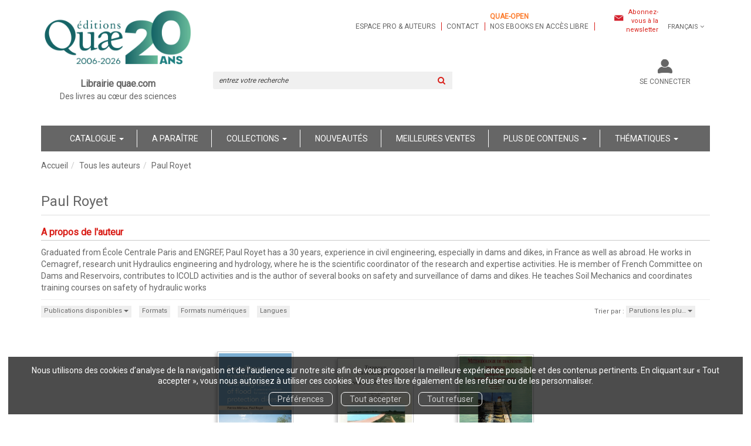

--- FILE ---
content_type: text/css
request_url: https://www.quae.com/assets/design-d65eae16c2d7b9d4cc3905d8ae869ad2.css
body_size: 8799
content:
body{color:#333333;background-color:#ffffff}body h1{font-size:24px}body h3{color:#666666}body a{color:#00a0de}body input.btn:hover,body button.btn:hover{color:#fff}
@media (max-width: 767px){[data-identifier='page_section_2']{border-top:0px;border-bottom:0px}}@media (min-width: 768px) and (max-width: 991px){[data-identifier='page_section_2']{border-top:0px;border-bottom:0px}}
div[data-identifier='page_column_328']{background:#ffffff}div[data-identifier='page_column_108'] input.btn:focus,div[data-identifier='page_column_108'] button.btn:focus{background-color:#ffffff}div[data-identifier='page_column_108'] input.btn,div[data-identifier='page_column_108'] button.btn{background-color:#c9c9c9}div[data-identifier='page_column_108'] input.btn:hover,div[data-identifier='page_column_108'] button.btn:hover{background-color:#c9c9c9}div[data-identifier='page_column_108'] input.btn:focus,div[data-identifier='page_column_108'] button.btn:focus{border-color:#ffffff}div[data-identifier='page_column_108'] input.btn,div[data-identifier='page_column_108'] button.btn{border-color:#c9c9c9}div[data-identifier='page_column_108'] input.btn:hover,div[data-identifier='page_column_108'] button.btn:hover{border-color:#c9c9c9}div[data-identifier='page_column_108'] input.btn,div[data-identifier='page_column_108'] button.btn{color:#ffffff}div[data-identifier='page_column_2']{text-align:right}div[data-identifier='page_column_326']{background:#ffffff}div[data-identifier='page_column_329']{background:#ffffff}div[data-identifier='page_column_330']{background:#ffffff}div[data-identifier='page_column_7']{padding-top:10px;padding-bottom:10px}#paginated_products_display_options ul.dropdown-menu li .btn:hover{color:#666666 !important}.product .p-i-t{margin-top:.5em;margin-bottom:.5em}.product .p-i-t a{font-weight:bold}.product .p-i-p{margin-top:.5em}.container-cover .to-be-published-badge,.container-cover .novelty-badge,.container-cover .best-seller-badge{top:-1.5em;font-size:0.65em}.product.novelty .novelty-badge{display:none;background:#E20026;color:#FFF;border:1px solid #E20026}.novelty-list .product.novelty .novelty-badge{display:none}.product.to-be-published .to-be-published-badge{display:none;background:#FFF;color:#E20026;border:1px solid #F9F9F9}.to-be-published-list .product.to-be-published .to-be-published-badge{display:none}.product.best-seller .best-seller-badge{display:none;background:#000;color:#FFF;border:1px solid #000}.best-seller-list .product.best-seller .best-seller-badge{display:none}#page_560 .p-i-p,#page_561 .p-i-p{display:none}div[data-identifier='page_column_1471'] input.btn:focus,div[data-identifier='page_column_1471'] button.btn:focus{background-color:#d91e18}div[data-identifier='page_column_1471'] input.btn,div[data-identifier='page_column_1471'] button.btn{background-color:#d91e18}div[data-identifier='page_column_1471'] input.btn:hover,div[data-identifier='page_column_1471'] button.btn:hover{background-color:#d91e18}div[data-identifier='page_column_4']{padding-bottom:2px;padding-top:2px}div[data-identifier='page_column_6']{padding-top:10px;padding-bottom:10px}div[data-identifier='page_column_8']{text-align:center}div[data-identifier='page_column_36']{margin-bottom:30px}@media (max-width: 767px){div[data-identifier='page_column_732']{text-align:center}div[data-type='page-page-title']{text-align:center !important}div[data-identifier='page_column_197']{text-align:center}div[data-identifier='page_column_102']{text-align:center}div[data-identifier='page_column_101']{text-align:center}.products_show .link-to-download-main-extract{display:inline-block;float:left;width:100% !important;text-align:center !important}.products_show .product-cover .l-t-p-p,.products_show .product-cover .l-t-p-c-i-m{width:100% !important;text-align:center !important}div[data-identifier='page_column_108']{text-align:center}.products_show div[data-type="product-articles-selector"] .form-group{float:none !important;display:flex;justify-content:center}div[data-identifier='page_column_97']{text-align:left}div[data-identifier='page_column_83']{text-align:center}div[data-identifier='page_column_96']{text-align:left}div[data-identifier='page_column_95']{text-align:left}div[data-identifier='page_column_94']{text-align:left}div[data-identifier='page_column_92']{text-align:center}div[data-identifier='page_column_91']{text-align:center}div[data-identifier='page_column_90']{text-align:center}div[data-identifier='page_column_84']{text-align:center}div[data-identifier='page_column_731']{text-align:center}div[data-identifier='page_column_82']{text-align:center}div[data-identifier='page_column_2']{text-align:center}div[data-identifier='page_column_1']{text-align:center;margin-top:1em}}@media (min-width: 768px) and (max-width: 991px){div[data-identifier='page_column_95']{text-align:left}div[data-identifier='page_column_94']{text-align:left}div[data-identifier='page_column_96']{text-align:left}div[data-identifier='page_column_97']{text-align:left}}@media (min-width: 992px) and (max-width: 1199px){.products_show .product-cover .l-t-p-p,.products_show .product-cover .l-t-p-c-i-m{width:40% !important}}
div[data-identifier='placeholder_5']{margin-top:15px;margin-bottom:15px}div[data-identifier='placeholder_8']{display:inline-block;margin-right:10px;margin-top:15px;margin-top:15px}div[data-identifier='placeholder_15']{margin-top:10px}div[data-identifier='placeholder_16']{border-bottom:1px solid #ddd}div[data-identifier='placeholder_16'] h3{font-size:16px}div[data-identifier='placeholder_18']{border-bottom:1px solid #ddd}div[data-identifier='placeholder_18'] h3{font-size:16px}div[data-identifier='placeholder_20']{border-bottom:1px solid #ddd}div[data-identifier='placeholder_20'] h3{font-size:16px}div[data-identifier='placeholder_22']{border-bottom:1px solid #ddd}div[data-identifier='placeholder_22'] h3{font-size:16px}div[data-identifier='placeholder_24']{border-bottom:1px solid #ddd}div[data-identifier='placeholder_24'] h3{font-size:16px}div[data-identifier='placeholder_40']{margin-top:15px;margin-bottom:15px}div[data-identifier='placeholder_75']{text-align:center}div[data-identifier='placeholder_76']{text-align:left;color:#777777}div[data-identifier='placeholder_84']{text-align:center}div[data-identifier='placeholder_85']{text-align:center}div[data-identifier='placeholder_88']{border-bottom:1px solid #ddd}div[data-identifier='placeholder_88'] h3{font-size:16px}div[data-identifier='placeholder_90']{border-bottom:1px solid #ddd}div[data-identifier='placeholder_90'] h3{font-size:16px}div[data-identifier='placeholder_92']{border-bottom:1px solid #ddd}div[data-identifier='placeholder_92'] h3{font-size:16px}div[data-identifier='placeholder_96']{font-size:24px;margin-bottom:15px;padding-bottom:15px;border-bottom:1px solid #eee}div[data-identifier='placeholder_101']{margin-bottom:15px}div[data-identifier='placeholder_101'] h3{font-size:16px}div[data-identifier='placeholder_104']{text-align:center;margin-bottom:30px}div[data-identifier='placeholder_105']{text-align:center;margin-bottom:30px}div[data-identifier='placeholder_109']{margin-bottom:15px}div[data-identifier='placeholder_115']{text-align:center}div[data-identifier='placeholder_116']{text-align:center;color:#777777}div[data-identifier='placeholder_120']{text-align:center}div[data-identifier='placeholder_125']{text-align:center}div[data-identifier='placeholder_126']{text-align:center;color:#777777}div[data-identifier='placeholder_128']{text-align:center}div[data-identifier='placeholder_131']{text-align:center;color:#777777;font-size:11px}div[data-identifier='placeholder_133']{text-align:center}div[data-identifier='placeholder_138']{text-align:center}div[data-identifier='placeholder_139']{text-align:center;color:#777777}div[data-identifier='placeholder_146']{text-align:center}div[data-identifier='placeholder_147']{text-align:center;color:#777777}div[data-identifier='placeholder_160']{border-top:1px solid #ddd}div[data-identifier='placeholder_160'] h3{font-size:16px}div[data-identifier='placeholder_175']{border-top:1px solid #ddd}div[data-identifier='placeholder_175'] h3{font-size:16px}div[data-identifier='placeholder_186']{border-top:1px solid #ddd}div[data-identifier='placeholder_186'] h3{font-size:16px}div[data-identifier='placeholder_245']{margin-bottom:15px;font-weight:bold}div[data-identifier='placeholder_245'] h3{font-size:16px}div[data-identifier='placeholder_248']{border-top:1px solid #eee;padding-top:15px}div[data-identifier='placeholder_249']{margin-bottom:15px;font-weight:bold}div[data-identifier='placeholder_249'] h3{font-size:16px}div[data-identifier='placeholder_251']{border-top:1px solid #eee;margin-top:15px;padding-top:15px}div[data-identifier='placeholder_253']{text-align:center}div[data-identifier='placeholder_259']{margin-bottom:15px;margin-top:15px;font-weight:bold}div[data-identifier='placeholder_259'] h3{font-size:16px}div[data-identifier='placeholder_261']{margin-bottom:15px;margin-top:15px;font-weight:bold}div[data-identifier='placeholder_261'] h3{font-size:16px}div[data-identifier='placeholder_262']{margin-top:15px}div[data-identifier='placeholder_265']{margin-bottom:15px;font-weight:bold}div[data-identifier='placeholder_265'] h3{font-size:16px}div[data-identifier='placeholder_267']{border-top:1px solid #eee;padding-top:15px}div[data-identifier='placeholder_268']{margin-bottom:15px;font-weight:bold}div[data-identifier='placeholder_268'] h3{font-size:16px}div[data-identifier='placeholder_270']{border-top:1px solid #eee;margin-top:15px;padding-top:15px}div[data-identifier='placeholder_272']{text-align:center}div[data-identifier='placeholder_278']{border-bottom:1px solid #eee;margin-bottom:15px;margin-top:15px;font-weight:bold}div[data-identifier='placeholder_278'] h3{font-size:16px}div[data-identifier='placeholder_280']{border-top:1px solid #eee;padding-top:15px}div[data-identifier='placeholder_282']{border-bottom:1px solid #eee;margin-bottom:15px;font-weight:bold}div[data-identifier='placeholder_282'] h3{font-size:16px}div[data-identifier='placeholder_284']{border-bottom:1px solid #eee;margin-bottom:15px;font-weight:bold}div[data-identifier='placeholder_284'] h3{font-size:16px}div[data-identifier='placeholder_286']{border-top:1px solid #eee;margin-top:15px;padding-top:15px}div[data-identifier='placeholder_288']{text-align:center}div[data-identifier='placeholder_291']{font-size:16px;margin-top:15px;padding-top:15px;padding-bottom:5px;border-top:1px solid #eee;border-bottom:1px solid #eee}div[data-identifier='placeholder_296']{margin-bottom:15px;font-weight:bold}div[data-identifier='placeholder_296'] h3{font-size:16px}div[data-identifier='placeholder_299']{margin-bottom:15px;font-weight:bold}div[data-identifier='placeholder_299'] h3{font-size:16px}div[data-identifier='placeholder_301']{margin-bottom:15px;font-weight:bold}div[data-identifier='placeholder_301'] h3{font-size:16px}div[data-identifier='placeholder_304']{margin-bottom:15px;font-weight:bold}div[data-identifier='placeholder_304'] h3{font-size:16px}div[data-identifier='placeholder_306']{margin-bottom:15px;font-weight:bold}div[data-identifier='placeholder_306'] h3{font-size:16px}div[data-identifier='placeholder_308']{border-top:1px solid #eee;margin-top:15px;padding-top:15px}div[data-identifier='placeholder_310']{text-align:center}div[data-identifier='placeholder_318']{margin-bottom:15px}div[data-identifier='placeholder_318'] h3{font-size:16px}div[data-identifier='placeholder_321']{margin-bottom:15px}div[data-identifier='placeholder_321'] h3{font-size:16px}div[data-identifier='placeholder_323']{margin-bottom:15px}div[data-identifier='placeholder_323'] h3{font-size:16px}div[data-identifier='placeholder_326']{margin-bottom:15px}div[data-identifier='placeholder_326'] h3{font-size:16px}div[data-identifier='placeholder_328']{border-top:1px solid #ddd;margin-top:15px;padding-top:15px}div[data-identifier='placeholder_330']{text-align:center}div[data-identifier='placeholder_333']{font-size:16px;margin-top:15px;padding-top:15px;padding-bottom:5px;border-top:1px solid #eee;border-bottom:1px solid #eee}div[data-identifier='placeholder_338']{margin-bottom:15px;font-weight:bold}div[data-identifier='placeholder_338'] h3{font-size:16px}div[data-identifier='placeholder_341']{margin-bottom:15px;font-weight:bold}div[data-identifier='placeholder_341'] h3{font-size:16px}div[data-identifier='placeholder_343']{margin-bottom:15px;font-weight:bold}div[data-identifier='placeholder_343'] h3{font-size:16px}div[data-identifier='placeholder_346']{margin-bottom:15px;font-weight:bold}div[data-identifier='placeholder_346'] h3{font-size:16px}div[data-identifier='placeholder_348']{margin-bottom:15px;font-weight:bold}div[data-identifier='placeholder_348'] h3{font-size:16px}div[data-identifier='placeholder_350']{border-top:1px solid #eee;margin-top:15px;padding-top:15px}div[data-identifier='placeholder_352']{text-align:center}div[data-identifier='placeholder_355']{font-size:16px;margin-top:15px;padding-top:15px;padding-bottom:5px;border-top:1px solid #eee;border-bottom:1px solid #eee}div[data-identifier='placeholder_360']{border-bottom:1px solid #ddd;margin-bottom:15px;font-weight:bold}div[data-identifier='placeholder_360'] h3{font-size:16px}div[data-identifier='placeholder_363']{border-bottom:1px solid #ddd;margin-bottom:15px;font-weight:bold}div[data-identifier='placeholder_363'] h3{font-size:16px}div[data-identifier='placeholder_365']{border-bottom:1px solid #ddd;margin-bottom:15px;font-weight:bold}div[data-identifier='placeholder_365'] h3{font-size:16px}div[data-identifier='placeholder_368']{border-bottom:1px solid #ddd;margin-bottom:15px;font-weight:bold}div[data-identifier='placeholder_368'] h3{font-size:16px}div[data-identifier='placeholder_370']{border-bottom:1px solid #ddd;margin-bottom:15px;font-weight:bold}div[data-identifier='placeholder_370'] h3{font-size:16px}div[data-identifier='placeholder_372']{border-top:1px solid #eee;margin-top:15px;padding-top:15px}div[data-identifier='placeholder_374']{text-align:center}div[data-identifier='placeholder_375']{text-align:center}div[data-identifier='placeholder_451']{margin:15px 0;font-size:12px;padding:0 5px}div[data-identifier='placeholder_472']{font-size:12px;padding:0 5px}div[data-identifier='placeholder_490']{border-bottom:1px solid #ddd}div[data-identifier='placeholder_490'] h3{font-size:16px}div[data-identifier='placeholder_491']{margin-top:15px}div[data-identifier='placeholder_492']{border-bottom:1px solid #ddd}div[data-identifier='placeholder_492'] h3{font-size:16px}div[data-identifier='placeholder_493']{margin-top:15px}div[data-identifier='placeholder_494']{border-bottom:1px solid #ddd}div[data-identifier='placeholder_494'] h3{font-size:16px}div[data-identifier='placeholder_495']{margin-top:15px}div[data-identifier='placeholder_496']{border-bottom:1px solid #ddd}div[data-identifier='placeholder_496'] h3{font-size:16px}div[data-identifier='placeholder_497']{margin-top:15px}div[data-identifier='placeholder_498']{border-bottom:1px solid #ddd}div[data-identifier='placeholder_498'] h3{font-size:16px}div[data-identifier='placeholder_499']{margin-top:15px}div[data-identifier='placeholder_532']{border-bottom:1px solid #eee;margin-bottom:15px}div[data-identifier='placeholder_532'] h3{font-size:16px}div[data-identifier='placeholder_547']{display:inline-block}div[data-identifier='placeholder_569']{font-size:14px}div[data-identifier='placeholder_569'] h3{font-weight:800}div[data-identifier='placeholder_627']{display:inline-block}div[data-identifier='placeholder_717']{margin-top:15px;margin-top:15px}div[data-identifier='placeholder_597']{color:#666666}div[data-identifier='placeholder_596']{text-align:center;color:#666666;font-weight:900}div[data-identifier='placeholder_596'] h1{font-weight:800}div[data-identifier='placeholder_721']{text-align:left;text-align:center;color:#666666;font-weight:900}div[data-identifier='placeholder_721'] input.btn,div[data-identifier='placeholder_721'] button.btn{color:#666666}div[data-identifier='placeholder_729']{text-align:center;font-weight:900}div[data-identifier='placeholder_729'] h1{font-weight:800}div[data-identifier='placeholder_732']{text-align:center;color:#666666;font-weight:900}div[data-identifier='placeholder_735']{text-align:center;font-weight:900}div[data-identifier='placeholder_735'] h1{font-weight:800}div[data-identifier='placeholder_49']{text-align:center;color:#666666;font-weight:900}div[data-identifier='placeholder_49'] h1{font-weight:800}div[data-identifier='placeholder_795']{text-align:center;font-weight:900}div[data-identifier='placeholder_795'] h1{font-weight:800}div[data-identifier='placeholder_608']{text-align:center;color:#666666;font-weight:900}div[data-identifier='placeholder_622']{text-align:center;color:#666666;font-weight:900}div[data-identifier='placeholder_622'] h1{font-weight:800}div[data-identifier='placeholder_873']{text-align:center;color:#666666;font-weight:900}div[data-identifier='placeholder_873'] h1{font-weight:800}div[data-identifier='placeholder_875']{text-align:center;font-weight:900;color:#666666}div[data-identifier='placeholder_875'] h1{font-weight:800}div[data-identifier='placeholder_548']{text-align:center;font-weight:900}div[data-identifier='placeholder_548'] h1{font-weight:800}div[data-identifier='placeholder_598']{text-align:center;font-weight:900;color:#666666}div[data-identifier='placeholder_598'] h1{font-weight:800}div[data-identifier='placeholder_606']{text-align:center;font-weight:900}div[data-identifier='placeholder_606'] h1{font-weight:800}div[data-identifier='placeholder_916']{text-align:left;color:#666666;font-weight:900}div[data-identifier='placeholder_920']{color:#666666;text-align:left;font-weight:900}div[data-identifier='placeholder_923']{text-align:left;color:#666666;font-weight:900}div[data-identifier='placeholder_925']{text-align:left;color:#666666;font-weight:900}div[data-identifier='placeholder_929']{text-align:center;color:#666666;font-weight:900}div[data-identifier='placeholder_933']{text-align:center;color:#666666;font-weight:900}div[data-identifier='placeholder_181']{text-align:center;color:#666666;font-weight:900}div[data-identifier='placeholder_184']{text-align:center;color:#666666;font-weight:900}div[data-identifier='placeholder_794']{text-align:center}div[data-identifier='placeholder_794'] h1{font-weight:800}div[data-identifier='placeholder_948']{text-align:center}div[data-identifier='placeholder_949']{text-align:center}div[data-identifier='placeholder_952']{text-align:center;border:1px solid #eee;padding:15px}div[data-identifier='placeholder_550']{margin-top:0px}div[data-identifier='placeholder_12']{text-align:center}div[data-identifier='placeholder_393']{text-align:left}div[data-identifier='placeholder_1028']{text-align:center;margin-top:15px}div[data-identifier='placeholder_1029']{border-bottom:1px solid #ddd}div[data-identifier='placeholder_1029'] h3{font-size:16px}div[data-identifier='placeholder_1030']{margin-top:15px}div[data-identifier='placeholder_1031']{border-bottom:1px solid #ddd}div[data-identifier='placeholder_1031'] h3{font-size:16px}div[data-identifier='placeholder_1032']{margin-top:15px}div[data-identifier='placeholder_580']{margin-top:15px}div[data-identifier='placeholder_634']{margin-top:10px}div[data-identifier='placeholder_1152']{text-align:center;margin-top:15px}div[data-identifier='placeholder_1153']{border-bottom:1px solid #ddd}div[data-identifier='placeholder_1153'] h3{font-size:16px}div[data-identifier='placeholder_1154']{margin-top:15px}div[data-identifier='placeholder_1155']{border-bottom:1px solid #ddd}div[data-identifier='placeholder_1155'] h3{font-size:16px}div[data-identifier='placeholder_1156']{margin-top:15px}div[data-identifier='placeholder_395']{text-align:left}div[data-identifier='placeholder_1225']{text-align:center;margin-top:15px}div[data-identifier='placeholder_1226']{border-bottom:1px solid #ddd}div[data-identifier='placeholder_1226'] h3{font-size:16px}div[data-identifier='placeholder_1227']{margin-top:15px}div[data-identifier='placeholder_1228']{border-bottom:1px solid #ddd}div[data-identifier='placeholder_1228'] h3{font-size:16px}div[data-identifier='placeholder_1229']{margin-top:15px}div[data-identifier='placeholder_1268']{text-align:center;margin-top:15px}div[data-identifier='placeholder_1269']{border-bottom:1px solid #ddd}div[data-identifier='placeholder_1269'] h3{font-size:16px}div[data-identifier='placeholder_1270']{margin-top:15px}div[data-identifier='placeholder_1271']{border-bottom:1px solid #ddd}div[data-identifier='placeholder_1271'] h3{font-size:16px}div[data-identifier='placeholder_1272']{margin-top:15px}div[data-identifier='placeholder_1524']{text-align:center}div[data-identifier='placeholder_1526']{text-align:center}div[data-identifier='placeholder_1528']{text-align:center}div[data-identifier='placeholder_1530']{text-align:center}div[data-identifier='placeholder_1531']{text-align:center}div[data-identifier='placeholder_1534']{text-align:center}div[data-identifier='placeholder_1533']{text-align:center}div[data-identifier='placeholder_1532']{text-align:center}div[data-identifier='placeholder_1702']{font-size:16px;margin-top:15px;padding-top:15px;padding-bottom:5px;border-top:1px solid #eee;border-bottom:1px solid #eee}div[data-identifier='placeholder_1707']{border-bottom:1px solid #ddd;margin-bottom:15px;font-weight:bold}div[data-identifier='placeholder_1707'] h3{font-size:16px}div[data-identifier='placeholder_1710']{border-bottom:1px solid #ddd;margin-bottom:15px;font-weight:bold}div[data-identifier='placeholder_1710'] h3{font-size:16px}div[data-identifier='placeholder_1712']{border-bottom:1px solid #ddd;margin-bottom:15px;font-weight:bold}div[data-identifier='placeholder_1712'] h3{font-size:16px}div[data-identifier='placeholder_1715']{border-bottom:1px solid #ddd;margin-bottom:15px;font-weight:bold}div[data-identifier='placeholder_1715'] h3{font-size:16px}div[data-identifier='placeholder_1717']{border-bottom:1px solid #ddd;margin-bottom:15px;font-weight:bold}div[data-identifier='placeholder_1717'] h3{font-size:16px}div[data-identifier='placeholder_1719']{border-top:1px solid #eee;margin-top:15px;padding-top:15px}div[data-identifier='placeholder_1721']{text-align:center}div[data-identifier='placeholder_1835']{background:#efefef;background-color:#efefef}div[data-identifier='placeholder_1827']{text-align:left}div[data-identifier='placeholder_1827'] h3{font-size:18px}div[data-identifier='placeholder_1900']{background:#ffffff}div[data-identifier='placeholder_549']{text-align:left}div[data-identifier='placeholder_2025']{background:#f0f0f0}div[data-identifier='placeholder_2698']{border-bottom:1px solid #ddd;margin-bottom:15px}div[data-identifier='placeholder_2701']{border-bottom:1px solid #ddd;margin-bottom:15px}div[data-identifier='placeholder_2703']{border-bottom:1px solid #ddd;margin-bottom:15px}div[data-identifier='placeholder_2706']{border-bottom:1px solid #ddd;margin-bottom:15px}div[data-identifier='placeholder_2708']{border-top:1px solid #ddd;margin-top:15px;padding-top:20px;padding-bottom:20px}div[data-identifier='placeholder_2709']{text-align:center}div[data-identifier='placeholder_3347']{background:#f0f0f0;background-color:#f0f0f0}div[data-identifier='placeholder_3366']{text-align:right}div[data-identifier='placeholder_3373']{text-align:right}div[data-identifier='placeholder_3379']{text-align:right}div[data-identifier='placeholder_3385']{text-align:right}div[data-identifier='placeholder_3391']{text-align:right}div[data-identifier='placeholder_3397']{text-align:right}div[data-identifier='placeholder_3407']{background:#d2d8d3}div[data-identifier='placeholder_3410']{background:#d2d8d3}div[data-identifier='placeholder_3448']{background:#d2d8d3;padding-bottom:15px;padding-top:15px}div[data-identifier='placeholder_3449']{text-align:right}div[data-identifier='placeholder_3450']{text-align:right}div[data-identifier='placeholder_3451']{text-align:right}div[data-identifier='placeholder_3452']{text-align:right}div[data-identifier='placeholder_3453']{text-align:right}div[data-identifier='placeholder_3454']{text-align:right}div[data-identifier='placeholder_3479']{background:#d2d8d3;padding-top:15px}div[data-identifier='placeholder_39']{text-align:left}div[data-identifier='placeholder_591']{text-align:left}div[data-identifier='placeholder_438']{text-align:left}div[data-identifier='placeholder_4302']{text-align:center}div[data-identifier='placeholder_4303']{text-align:center}div[data-identifier='placeholder_4414']{text-align:center;text-align:center}div[data-identifier='placeholder_4561']{text-align:center}div[data-identifier='placeholder_4562']{text-align:center;text-align:center}div[data-identifier='placeholder_4592']{text-align:center}div[data-identifier='placeholder_4593']{text-align:center}div[data-identifier='placeholder_4607']{text-align:center}div[data-identifier='placeholder_4608']{text-align:center}div[data-identifier='placeholder_4610']{text-align:center}div[data-identifier='placeholder_4611']{text-align:center}div[data-identifier='placeholder_4699']{text-align:center;background:#4b5672}div[data-identifier='placeholder_4698']{background-color:#4b5672;padding-top:3Px;padding-left:10Px;padding-right:10Px;padding-bottom:0px;margin-bottom:0}div[data-identifier='placeholder_4721']{background-color:#987a4f;background-color:#987a4f;padding-right:10px;padding-left:10px;padding-top:3px}div[data-identifier='placeholder_4720']{background-color:#987a4f;text-align:center}div[data-identifier='placeholder_4729']{background:#987a4f;text-align:center}div[data-identifier='placeholder_4730']{background-color:#987a4f;padding-right:10px;padding-left:10px;padding-top:3px}div[data-identifier='placeholder_4732']{background-color:#4b5672;text-align:center}div[data-identifier='placeholder_4733']{background-color:#4b5672;padding-right:10px;padding-left:10px;padding-top:3px}div[data-identifier='placeholder_4738']{background-color:#4b5672;text-align:center}div[data-identifier='placeholder_4739']{background-color:#4b5672;padding-right:10px;padding-left:10px;padding-top:3px}div[data-identifier='placeholder_4741']{background-color:#987a4f;text-align:center}div[data-identifier='placeholder_4742']{background-color:#987a4f;padding-right:10px;padding-left:10px;padding-top:3px}div[data-identifier='placeholder_4746']{background-color:#987a4f;text-align:center}div[data-identifier='placeholder_4747']{background-color:#987a4f;padding-right:10px;padding-left:10px;padding-top:3px}div[data-identifier='placeholder_4750']{background:#4b5672;text-align:center}div[data-identifier='placeholder_4751']{background-color:#4b5672;padding-right:10px;padding-left:10px;padding-top:3px}div[data-identifier='placeholder_4756']{background-color:#987a4f;text-align:center}div[data-identifier='placeholder_4757']{background-color:#987a4f;padding-right:10px;padding-left:10px;padding-top:3px;padding-top:3px}div[data-identifier='placeholder_4759']{background-color:#4b5672;text-align:center}div[data-identifier='placeholder_4760']{background-color:#4b5672;padding-right:10px;padding-left:10px;padding-top:3px}div[data-identifier='placeholder_4765']{background-color:#4b5672;text-align:center}div[data-identifier='placeholder_4766']{background-color:#4b5672;padding-left:10px;padding-top:3px;padding:3px;padding-right:10px}div[data-identifier='placeholder_4768']{background-color:#987a4f;text-align:center}div[data-identifier='placeholder_4769']{background-color:#987a4f;padding-right:10px;padding-left:10px;padding-top:3px;padding-top:3px}div[data-identifier='placeholder_4980']{background-color:#D8D3CB;background-color:#D8D3CB;margin-right:3px;margin-left:3px;padding-right:3px;padding-left:3px;padding-bottom:3px;padding-top:3px;margin-bottom:3px;margin-top:3px}div[data-identifier='placeholder_5101']{background-color:#728c2a;margin-bottom:15px;margin-right:15px;margin-left:15px;margin-top:15px;padding-bottom:10px;padding-right:10px;padding-left:10px;padding-top:10px}div[data-identifier='placeholder_5830']{text-align:center}div[data-identifier='placeholder_6185']{text-align:center}div[data-identifier='placeholder_6356']{text-align:center}div[data-identifier='placeholder_6684']{background-color:#c7c7c7;padding-bottom:15px;padding-right:15px;padding-left:15px;padding-top:15px}div[data-identifier='placeholder_6700']{background-color:#c7c7c7;padding-bottom:15px;padding-right:15px;padding-left:15px;padding-top:15px}div[data-identifier='placeholder_6716']{background-color:#c7c7c7;padding-bottom:15px;padding-right:15px;padding-left:15px;padding-top:15px}div[data-identifier='placeholder_6736']{background-color:#cd913a;margin-bottom:15px;margin-right:15px;margin-left:15px;margin-top:15px;padding:10px;text-align:center}div[data-identifier=placeholder_6617] .p-i-p{display:none}div[data-identifier=placeholder_6632] .p-i-p{display:none}div[data-identifier=placeholder_6647] .p-i-p{display:none}div[data-identifier='placeholder_6813']{text-align:center}div[data-identifier='placeholder_6906']{background-color:#f89a2e;padding-bottom:5px;padding-right:5px;padding-left:5px;padding-top:5px}div[data-identifier='placeholder_6937']{text-align:center}div[data-identifier='placeholder_6940']{text-align:center}div[data-identifier='placeholder_6943']{text-align:center}div[data-identifier='placeholder_6944']{text-align:center}div[data-identifier='placeholder_6939']{text-align:center}div[data-identifier='placeholder_7028']{text-align:center}div[data-identifier='placeholder_7029']{text-align:center}div[data-identifier='placeholder_7031']{text-align:center}div[data-identifier='placeholder_7032']{text-align:center}div[data-identifier='placeholder_7051']{background-color:#cfcfcf;padding:25px}div[data-identifier='placeholder_7084']{background-color:#cfcfcf;padding:25px}div[data-identifier='placeholder_7096']{background-color:#cfcfcf;padding:25px}div[data-identifier='placeholder_7108']{background-color:#d2932c;padding:15px}div[data-identifier='placeholder_7389']{background-color:#cf933b;padding:25px}div[data-identifier='placeholder_7431']{border-radius:3px;margin:4px;background-color:#f7b3cc}div[data-identifier='placeholder_7436']{background:#aeedd9;margin:4px;border-radius:3px}div[data-identifier='placeholder_7441']{background:#ddea89;border-radius:3px;margin:4px}div[data-identifier='placeholder_7446']{background:#fbce8f;border-radius:3px;margin:4px}div[data-identifier='placeholder_7455']{border-radius:3px;background-color:#a8b5f4}div[data-identifier='placeholder_7458']{background-color:#d2932c;padding:15px}div[data-identifier='placeholder_7461']{text-align:center}div[data-identifier='placeholder_7473']{background-color:#d55a15;box-shadow:3px;-moz-box-shadow:3px;-webkit-box-shadow:3px;padding:5px}div[data-identifier='placeholder_7473'] a{color:#ffffff}div[data-identifier='placeholder_7474']{background-color:#d55a15;padding:5px}div[data-identifier='placeholder_7474'] a{color:#ffffff}div[data-identifier='placeholder_7475']{background-color:#d55a15;padding:5px}div[data-identifier='placeholder_7475'] a{color:#ffffff}div[data-identifier='placeholder_7476']{background-color:#d55a15;padding:5px}div[data-identifier='placeholder_7476'] a{color:#ffffff}div[data-identifier='placeholder_7477']{text-align:center}div[data-identifier='placeholder_7483']{background-color:#d55a15;padding:5px}div[data-identifier='placeholder_7483'] a{color:#ffffff}div[data-identifier='placeholder_7482']{margin-top:25px}div[data-identifier='placeholder_7484']{margin-top:25px}div[data-identifier='placeholder_7485']{background-color:#d55a15;padding:5px}div[data-identifier='placeholder_7485'] a{color:#ffffff}div[data-identifier='placeholder_7487']{background-color:#d55a15;padding:5px}div[data-identifier='placeholder_7487'] a{color:#ffffff}div[data-identifier='placeholder_7488']{margin-top:25px}div[data-identifier='placeholder_7489']{background-color:#d55a15;padding:5px}div[data-identifier='placeholder_7489'] a{color:#ffffff}div[data-identifier='placeholder_7486']{margin-top:25px}div[data-identifier='placeholder_7490']{text-align:center}div[data-identifier='placeholder_7493']{margin-top:25px}div[data-identifier='placeholder_7494']{background-color:#d55a15;padding:5px}div[data-identifier='placeholder_7494'] a{color:#ffffff}div[data-identifier='placeholder_7495']{margin-top:25px}div[data-identifier='placeholder_7496']{background-color:#d55a15;padding:5px}div[data-identifier='placeholder_7496'] a{color:#ffffff}div[data-identifier='placeholder_7497']{margin-top:35px;margin-bottom:20px}div[data-identifier='placeholder_7498']{text-align:center}div[data-identifier='placeholder_7505']{background-color:#d0943b;margin-top:15px;padding:5px}div[data-identifier='placeholder_7505'] a{color:#ffffff}div[data-identifier='placeholder_7507']{background-color:#d0943b;margin-top:15px;padding:5px}div[data-identifier='placeholder_7507'] a{color:#ffffff}div[data-identifier='placeholder_7510']{background-color:#d0943b;margin-top:15px;padding:5px}div[data-identifier='placeholder_7510'] a{color:#ffffff}div[data-identifier='placeholder_7518']{margin-top:25px}div[data-identifier='placeholder_7519']{background-color:#83543a;padding:5px}div[data-identifier='placeholder_7519'] a{color:#ffffff}div[data-identifier='placeholder_7522']{padding:10px;border:#cd9225}div[data-identifier='placeholder_7460']{margin-bottom:20px}div[data-identifier='placeholder_7527']{text-align:center}div[data-identifier='placeholder_7527'] input.btn:focus,div[data-identifier='placeholder_7527'] button.btn:focus{background-color:#b58429}div[data-identifier='placeholder_7527'] input.btn,div[data-identifier='placeholder_7527'] button.btn{background-color:#cd9225}div[data-identifier='placeholder_7527'] input.btn:hover,div[data-identifier='placeholder_7527'] button.btn:hover{background-color:#b58429}div[data-identifier='placeholder_7530']{text-align:center}div[data-identifier='placeholder_7530'] input.btn:focus,div[data-identifier='placeholder_7530'] button.btn:focus{background-color:#b58429}div[data-identifier='placeholder_7530'] input.btn,div[data-identifier='placeholder_7530'] button.btn{background-color:#cd9225}div[data-identifier='placeholder_7530'] input.btn:hover,div[data-identifier='placeholder_7530'] button.btn:hover{background-color:#b58429}div[data-identifier='placeholder_7533']{text-align:center}div[data-identifier='placeholder_7533'] input.btn:focus,div[data-identifier='placeholder_7533'] button.btn:focus{background-color:#b58429}div[data-identifier='placeholder_7533'] input.btn:hover,div[data-identifier='placeholder_7533'] button.btn:hover{background-color:#b58429}div[data-identifier='placeholder_7533'] input.btn,div[data-identifier='placeholder_7533'] button.btn{background-color:#cd9225}div[data-identifier='placeholder_7543']{text-align:right}div[data-identifier='placeholder_7550']{text-align:right}div[data-identifier='placeholder_7557']{text-align:right}div[data-identifier='placeholder_7564']{text-align:right}div[data-identifier='placeholder_7571']{background-color:#97170c;margin-bottom:3px;margin-top:3px;padding-bottom:5px;padding-top:5px;text-align:center;padding-right:0px;padding-left:0px}div[data-identifier='placeholder_7571'] a{color:#ffffff}div[data-identifier='placeholder_7571'] a:hover{color:#a0d5c3}div[data-identifier='placeholder_7572']{margin-bottom:3px;margin-top:10px}div[data-identifier='placeholder_7606']{text-align:center}div[data-identifier='placeholder_7605']{text-align:center}div[data-identifier='placeholder_7588']{font-weight:800}div[data-identifier='placeholder_7607']{font-weight:800}div[data-identifier='placeholder_7607'] h1{font-weight:bold}div[data-identifier='placeholder_7626']{text-align:center;background-color:#f0f0f0}div[data-identifier='placeholder_7628']{height:300px;margin-bottom:25px}div[data-identifier='placeholder_7634']{text-align:center}div[data-identifier='placeholder_7636']{height:300px;margin-bottom:25px}div[data-identifier='placeholder_7639']{margin-bottom:25px;height:300px}div[data-identifier='placeholder_7637']{text-align:center;background-color:#f0f0f0}div[data-identifier='placeholder_7642']{height:300px;margin-bottom:25px}div[data-identifier='placeholder_7640']{text-align:center}div[data-identifier='placeholder_7643']{background-color:#f0f0f0;text-align:center}div[data-identifier='placeholder_7645']{background-color:#f0f0f0;text-align:center}div[data-identifier='placeholder_7644']{text-align:center}div[data-identifier='placeholder_7646']{text-align:center}div[data-identifier='placeholder_7648']{text-align:center;height:300px;margin-bottom:25px}div[data-identifier='placeholder_7650']{text-align:center;height:300px;margin-bottom:25px}div[data-identifier='placeholder_7652']{text-align:center;height:300px;margin-bottom:25px}div[data-identifier='placeholder_7654']{margin-bottom:25px;height:300px}div[data-identifier='placeholder_7627']{padding-top:15px}div[data-identifier='placeholder_7638']{padding-top:15px}div[data-identifier='placeholder_7647']{padding-top:15px}div[data-identifier='placeholder_7651']{padding-top:15px}div[data-identifier='placeholder_7655']{background-color:#f0f0f0;text-align:center}div[data-identifier='placeholder_7657']{background-color:#f0f0f0;text-align:center}div[data-identifier='placeholder_7658']{text-align:center}div[data-identifier='placeholder_7656']{text-align:center}div[data-identifier='placeholder_7660']{height:300px;margin-bottom:25px}div[data-identifier='placeholder_7662']{height:300px;margin-bottom:25px}div[data-identifier='placeholder_7664']{height:300px;margin-bottom:25px}div[data-identifier='placeholder_7666']{height:300px;margin-bottom:25px}div[data-identifier='placeholder_7667']{background-color:#f0f0f0;text-align:center}div[data-identifier='placeholder_7669']{background-color:#f0f0f0;text-align:center}div[data-identifier='placeholder_7668']{text-align:center}div[data-identifier='placeholder_7671']{height:300px;margin-bottom:25px}div[data-identifier='placeholder_7673']{height:300px;margin-bottom:25px}div[data-identifier='placeholder_7675']{margin-bottom:25px;height:300px}div[data-identifier='placeholder_7677']{text-align:center}div[data-identifier='placeholder_7678']{background-color:#f0f0f0;text-align:center}div[data-identifier='placeholder_7679']{text-align:center}div[data-identifier='placeholder_7680']{background-color:#f0f0f0;text-align:center}div[data-identifier='placeholder_7681']{text-align:center}div[data-identifier='placeholder_7682']{background-color:#f0f0f0;text-align:center}div[data-identifier='placeholder_7683']{text-align:center}div[data-identifier='placeholder_7684']{background-color:#f0f0f0;text-align:center}div[data-identifier='placeholder_7690']{height:300px;margin-bottom:25px}div[data-identifier='placeholder_7692']{height:300px;margin-bottom:25px}div[data-identifier='placeholder_7694']{margin-bottom:25px;height:300px}div[data-identifier='placeholder_7696']{height:300px;margin-bottom:25px}div[data-identifier='placeholder_7698']{height:300px;margin-bottom:25px}div[data-identifier='placeholder_7700']{height:300px;margin-bottom:25px}div[data-identifier='placeholder_7702']{height:300px;margin-bottom:25px}div[data-identifier='placeholder_7704']{text-align:center}div[data-identifier='placeholder_7705']{text-align:center;background-color:#f0f0f0}div[data-identifier='placeholder_7706']{text-align:center}div[data-identifier='placeholder_7707']{background-color:#f0f0f0;text-align:center}div[data-identifier='placeholder_7708']{text-align:center}div[data-identifier='placeholder_7709']{background-color:#f0f0f0;text-align:center}div[data-identifier='placeholder_7710']{text-align:center}div[data-identifier='placeholder_7711']{background-color:#f0f0f0;text-align:center}div[data-identifier='placeholder_7717']{height:300px;margin-bottom:25px}div[data-identifier='placeholder_7719']{height:300px;margin-bottom:25px}div[data-identifier='placeholder_7721']{height:300px;margin-bottom:25px}div[data-identifier='placeholder_7723']{height:300px;margin-bottom:25px}div[data-identifier='placeholder_7725']{height:300px;margin-bottom:25px}div[data-identifier='placeholder_7727']{height:300px;margin-bottom:25px}div[data-identifier='placeholder_7729']{height:300px;margin-bottom:25px}div[data-identifier='placeholder_7733']{text-align:center}div[data-identifier='placeholder_7734']{background-color:#f0f0f0;text-align:center}div[data-identifier='placeholder_7737']{text-align:center}div[data-identifier='placeholder_7738']{background-color:#f0f0f0;margin-bottom:25px;text-align:center}div[data-identifier='placeholder_7741']{text-align:center}div[data-identifier='placeholder_7742']{background-color:#f0f0f0;text-align:center}div[data-identifier='placeholder_7743']{text-align:center}div[data-identifier='placeholder_7732']{background:#f0f0f0;text-align:center}div[data-identifier='placeholder_7735']{text-align:center}div[data-identifier='placeholder_7736']{background-color:#f0f0f0;text-align:center}div[data-identifier='placeholder_7739']{text-align:center}div[data-identifier='placeholder_7740']{background-color:#f0f0f0;text-align:center}div[data-identifier='placeholder_7749']{height:300px;margin-bottom:25px}div[data-identifier='placeholder_7753']{height:300px;margin-bottom:25px}div[data-identifier='placeholder_7751']{height:300px;margin-bottom:25px}div[data-identifier='placeholder_7755']{height:300px;margin-bottom:25px}div[data-identifier='placeholder_7757']{height:300px;margin-bottom:25px}div[data-identifier='placeholder_7759']{height:300px;margin-bottom:25px}div[data-identifier='placeholder_7762']{height:300px;margin-bottom:25px}div[data-identifier='placeholder_7764']{height:300px;margin-bottom:25px}div[data-identifier='placeholder_7766']{height:300px;margin-bottom:25px}div[data-identifier='placeholder_7768']{height:300px;margin-bottom:25px}div[data-identifier='placeholder_7770']{height:300px;margin-bottom:25px}div[data-identifier='placeholder_7772']{text-align:center}div[data-identifier='placeholder_7776']{background-color:#f0f0f0;text-align:center}div[data-identifier='placeholder_7773']{text-align:center}div[data-identifier='placeholder_7774']{background-color:#f0f0f0;text-align:center}div[data-identifier='placeholder_7775']{text-align:center}div[data-identifier='placeholder_7610'] a{color:#ffffff}div[data-identifier='placeholder_7610'] a:hover{color:#c1bdbd}div[data-identifier='placeholder_7687'] a{color:#ffffff}div[data-identifier='placeholder_7687'] a:hover{color:#c1bdbd}div[data-identifier='placeholder_7714'] a{color:#ffffff}div[data-identifier='placeholder_7714'] a:hover{color:#c1bdbd}div[data-identifier='placeholder_7746'] a{color:#ffffff}div[data-identifier='placeholder_7746'] a:hover{color:#c1bdbd}div[data-identifier='placeholder_7781']{text-align:center}div[data-identifier='placeholder_7784']{font-size:16px}div[data-identifier='placeholder_7782'] h1{font-weight:bold}div[data-identifier='placeholder_7786']{margin-bottom:25px}div[data-identifier='placeholder_7788']{margin-top:20px;margin-bottom:25px}div[data-identifier='placeholder_7788'] a{color:#ffffff}div[data-identifier='placeholder_7788'] a:hover{color:#c1bdbd}div[data-identifier='placeholder_7789']{text-align:center}div[data-identifier='placeholder_7793']{margin-bottom:25px}div[data-identifier='placeholder_7790'] h1{font-weight:bold}div[data-identifier='placeholder_7792']{margin-bottom:25px;margin-top:20px}div[data-identifier='placeholder_7794']{margin-top:20px}div[data-identifier='placeholder_7791']{font-size:16px}div[data-identifier='placeholder_7795']{text-align:center}div[data-identifier='placeholder_7801']{text-align:center}div[data-identifier='placeholder_7799']{margin-bottom:25px}div[data-identifier='placeholder_7802']{margin-bottom:25px}div[data-identifier='placeholder_7796'] h1{font-weight:bold}div[data-identifier='placeholder_7805'] h1{font-weight:bold}div[data-identifier='placeholder_7798']{font-size:16px}div[data-identifier='placeholder_7803']{font-size:16px}div[data-identifier='placeholder_7797']{margin-bottom:25px;margin:20px}div[data-identifier='placeholder_7804']{margin-bottom:25px;margin-top:20px}div[data-identifier='placeholder_7809']{margin-bottom:25px}div[data-identifier='placeholder_7810'] h1{font-weight:bold}div[data-identifier='placeholder_7811']{font-size:16px;margin-bottom:25px}div[data-identifier='placeholder_7800']{margin-top:20px}div[data-identifier='placeholder_7808']{text-align:center}div[data-identifier='placeholder_7813']{margin-bottom:25px}div[data-identifier='placeholder_7608']{margin-top:25px}div[data-identifier='placeholder_7816']{background-color:#d2932c;text-align:center;font-size:18px;color:#ffffff;padding:15px}div[data-identifier='placeholder_7818']{text-align:center}div[data-identifier='placeholder_7824']{text-align:center}div[data-identifier='placeholder_7826']{text-align:center;background-color:#d56228;color:#ffffff}div[data-identifier='placeholder_7825']{text-align:center}div[data-identifier='placeholder_7827']{background-color:#d56228;text-align:center;color:#ffffff}div[data-identifier='placeholder_7828']{text-align:center}div[data-identifier='placeholder_7831']{background-color:#d56228;text-align:center;color:#ffffff}div[data-identifier='placeholder_7829']{text-align:center}div[data-identifier='placeholder_7832']{background-color:#d56228;text-align:center;color:#ffffff}div[data-identifier='placeholder_7830']{text-align:center}div[data-identifier='placeholder_7833']{background-color:#d56228;text-align:center;color:#ffffff}div[data-identifier='placeholder_7844']{text-align:center}div[data-identifier='placeholder_7849']{background-color:#d56228;text-align:center;color:#ffffff}div[data-identifier='placeholder_7846']{text-align:center}div[data-identifier='placeholder_7851']{background-color:#d56228;text-align:center;color:#ffffff}div[data-identifier='placeholder_7845']{text-align:center}div[data-identifier='placeholder_7850']{background-color:#d56228;text-align:center;color:#ffffff}div[data-identifier='placeholder_7847']{text-align:center}div[data-identifier='placeholder_7852']{background-color:#d56228;text-align:center;color:#ffffff}div[data-identifier='placeholder_7848']{text-align:center}div[data-identifier='placeholder_7853']{background-color:#d56228;text-align:center;color:#ffffff}div[data-identifier='placeholder_7836']{margin-top:20px}div[data-identifier='placeholder_7854']{text-align:center;background-color:#d2932c;font-size:16px}div[data-identifier='placeholder_7854'] input.btn:focus,div[data-identifier='placeholder_7854'] button.btn:focus{background-color:#ffffff}div[data-identifier='placeholder_7854'] input.btn,div[data-identifier='placeholder_7854'] button.btn{background-color:#ffffff}div[data-identifier='placeholder_7956']{background-color:#ebebeb;border-radius:5px;margin-top:15px;padding:2px}div[data-identifier='placeholder_7959']{background-color:#ebebeb;border-radius:5px;margin-top:5px;padding:2px}div[data-identifier='placeholder_7966']{background-color:#ebebeb;border-bottom:5px;margin-top:5px;padding:2px}div[data-identifier='placeholder_8004']{background-color:#ebebeb;border-radius:5px;margin-top:5px;padding:2px}div[data-identifier='placeholder_7987']{background-color:#ebebeb;border-radius:5px;margin-top:5px;padding:2px}div[data-identifier='placeholder_7989']{background-color:#ebebeb;border-radius:5px;margin-top:5px;padding:2px}div[data-identifier='placeholder_7973']{border-radius:5px;margin-top:5px;padding:2px}div[data-identifier='placeholder_7983']{margin-bottom:10px;margin-right:25px;margin-left:25px;margin-top:10px}div[data-identifier='placeholder_7991']{margin-bottom:10px;margin-right:25px;margin-left:25px;margin-top:10px}div[data-identifier='placeholder_7992']{margin-bottom:10px;margin-left:25px;margin-top:10px;margin-right:25px}div[data-identifier='placeholder_8000']{margin-right:25px;margin-left:25px;margin-top:10px;margin-bottom:10px}div[data-identifier='placeholder_7994']{margin-bottom:10px;margin-left:25px;margin-top:10px;margin-right:25px}div[data-identifier='placeholder_7995']{margin-bottom:10px;margin-right:25px;margin-top:10px;margin-left:25px}div[data-identifier='placeholder_8007']{margin-top:15px}div[data-identifier='placeholder_8008']{background-color:#ebebeb;margin-bottom:15px;padding:15px}div[data-identifier='placeholder_8006']{margin-top:30px}div[data-identifier='placeholder_8011']{margin-top:30px}div[data-identifier='placeholder_8014']{text-align:center}div[data-identifier='placeholder_8015']{padding-top:15px}div[data-identifier='placeholder_8016']{height:300px;margin-bottom:25px}div[data-identifier='placeholder_8017']{background-color:#f0f0f0;text-align:center}div[data-identifier='placeholder_8018']{padding-top:15px}div[data-identifier='placeholder_8019']{height:300px;margin-bottom:25px}div[data-identifier='placeholder_8024']{text-align:center}div[data-identifier='placeholder_8025']{padding-top:15px}div[data-identifier='placeholder_8026']{height:300px;margin-bottom:25px}div[data-identifier='placeholder_8030'] h1{font-weight:bold}div[data-identifier='placeholder_8031']{font-size:16px}div[data-identifier='placeholder_8028']{text-align:center}div[data-identifier='placeholder_8047']{background-color:#f0f0f0;margin-left:100px;padding-right:35px;padding-left:35px;margin-right:200px;padding-bottom:20px;padding-top:5px}div[data-identifier='placeholder_8047'] a:hover{color:#B79403}div[data-identifier='placeholder_8048']{margin-left:100px;margin-bottom:10px;font-weight:bold}div[data-identifier='placeholder_8039']{margin-left:100px;margin-right:200px}div[data-identifier='placeholder_8039'] h1{font-weight:800}div[data-identifier='placeholder_8049']{margin-left:100px;margin-top:15px}div[data-identifier='placeholder_8050']{margin-left:100px;margin-top:10px;margin-bottom:3px}div[data-identifier='placeholder_8051']{margin-right:200px;margin-left:100px}div[data-identifier='placeholder_8052']{margin-right:200px;margin-left:100px;margin-top:20px}div[data-identifier='placeholder_8053']{background-color:#f0f0f0;margin-right:200px;margin-left:100px;padding-top:20px;padding-left:70px}div[data-identifier='placeholder_8054']{background-color:#f0f0f0;margin-right:200px;margin-left:100px;padding-top:15px;padding-right:35px;padding-left:35px;font-weight:bold;font-size:20px}div[data-identifier='placeholder_8073']{background-color:#cf3d2e;padding-top:9px;text-align:center;padding-bottom:1px}div[data-identifier='placeholder_8074']{background-color:#f0f0f0;padding-top:15px;padding-bottom:5px;padding-right:15px;padding-left:15px}div[data-identifier='placeholder_8078']{background-color:#f0f0f0;margin-top:25px;padding:10px}div[data-identifier='placeholder_8079']{background-color:#cf3d2e;margin-top:15px;padding-top:9px;text-align:center;padding-bottom:1px}div[data-identifier='placeholder_8080']{background-color:#f0f0f0;padding-right:15px;padding-left:15px;padding-top:15px;padding-bottom:5px}div[data-identifier='placeholder_8081']{margin-top:25px}div[data-identifier='placeholder_8084']{text-align:center}div[data-identifier='placeholder_8085'] h1{font-weight:bold}div[data-identifier='placeholder_8086']{font-size:16 px}div[data-identifier='placeholder_8090']{text-align:center;margin-top:25px}div[data-identifier='placeholder_8090'] input.btn,div[data-identifier='placeholder_8090'] button.btn{background-color:#ac991c}div[data-identifier='placeholder_8092']{text-align:center}div[data-identifier='placeholder_8098']{background-color:#ac991c;color:#ffffff;margin-top:10px;margin-left:400px;margin-right:400px;padding-bottom:3px;padding-right:3px;padding-left:3px;padding-top:5px;font-size:18PX}div[data-identifier='placeholder_8098'] a{color:#ffffff}div[data-identifier='placeholder_8098'] a:hover{color:#06036f}div[data-identifier='placeholder_8099']{text-align:center;margin-top:25px}div[data-identifier='placeholder_8103']{background-color:#ac991c;color:#ffffff;margin-right:400px;margin-left:400px;font-size:18px;margin-top:10px;padding-bottom:3px;padding-right:3px;padding-left:3px;padding-top:5px}div[data-identifier='placeholder_8103'] a{color:#ffffff}div[data-identifier='placeholder_8103'] a:hover{color:#06036f}div[data-identifier='placeholder_8104']{text-align:center;margin-top:25px}div[data-identifier='placeholder_8105']{text-align:center;text-align:center}div[data-identifier='placeholder_8112']{height:250px}div[data-identifier='placeholder_8113']{margin-top:15px}div[data-identifier='placeholder_8114']{height:250px}div[data-identifier='placeholder_8115']{margin-top:15px}div[data-identifier='placeholder_8116']{height:250px}div[data-identifier='placeholder_8117']{margin-top:15px}div[data-identifier='placeholder_8118']{background-color:#ac991c;margin-right:400px;margin-left:400px;margin-top:10px;padding-bottom:3px;padding-right:5px;padding-left:5px;padding-top:5px;font-size:18px}div[data-identifier='placeholder_8118'] a{color:#ffffff}div[data-identifier='placeholder_8118'] a:hover{color:#06036f}div[data-identifier='placeholder_8119']{text-align:center;margin-top:25px}div[data-identifier='placeholder_8128']{height:250px}div[data-identifier='placeholder_8129']{margin-top:15px}div[data-identifier='placeholder_8130']{height:250px}div[data-identifier='placeholder_8131']{margin-top:15px}div[data-identifier='placeholder_8132']{height:250px}div[data-identifier='placeholder_8133']{margin-top:15px}div[data-identifier='placeholder_8134']{background-color:#ac991c;margin-left:400px;margin-right:400px;padding-bottom:3px;padding-right:5px;padding-left:5px;padding-top:5px;font-size:18px;margin-top:10px}div[data-identifier='placeholder_8134'] a{color:#ffffff}div[data-identifier='placeholder_8134'] a:hover{color:#06036f}div[data-identifier='placeholder_8135']{text-align:center}div[data-identifier='placeholder_8137'] h1{font-weight:bold}div[data-identifier='placeholder_8142']{text-align:center}div[data-identifier='placeholder_8143'] h1{font-weight:bold}div[data-identifier='placeholder_8153']{text-align:center}div[data-identifier='placeholder_8155'] h1{font-weight:bold}div[data-identifier='placeholder_8164']{height:200px;text-align:center;background-color:#EFEFEF}div[data-identifier='placeholder_8173']{text-align:center;height:200px;border:#474747;background-color:#EFEFEF}div[data-identifier='placeholder_8181']{text-align:center;height:200px;background-color:#EFEFEF}div[data-identifier='placeholder_8261']{text-align:center;height:200px;background-color:#EFEFEF}div[data-identifier='placeholder_8263']{background-color:#EFEFEF;text-align:center;height:200px}div[data-identifier='placeholder_8265']{background-color:#EFEFEF;text-align:center;height:200px}div[data-identifier='placeholder_8267']{background-color:#EFEFEF;text-align:center;height:200px}div[data-identifier='placeholder_8269']{background-color:#EFEFEF;text-align:center;height:200px}div[data-identifier='placeholder_8271']{background-color:#EFEFEF;text-align:center;height:200px}div[data-identifier='placeholder_8273']{background-color:#EFEFEF;text-align:center;height:200px}div[data-identifier='placeholder_8275']{background-color:#EFEFEF;text-align:center;height:200px}div[data-identifier='placeholder_8277']{background-color:#EFEFEF;text-align:center;height:200px}div[data-identifier='placeholder_8279']{background-color:#EFEFEF;text-align:center;text-align:center;height:200px}div[data-identifier='placeholder_8281']{background-color:#EFEFEF;text-align:center;height:200px}div[data-identifier='placeholder_8283']{background-color:#EFEFEF;text-align:center;height:200px}div[data-identifier='placeholder_8285']{background-color:#EFEFEF;text-align:center;height:200px}div[data-identifier='placeholder_8293']{height:250px;border:5px}div[data-identifier='placeholder_8294']{margin-top:15px}div[data-identifier='placeholder_8298']{background-color:#cfcfcf;padding:25px}div[data-identifier='placeholder_8319']{background-color:#f0f0f0;margin-top:25px;padding:10px}div[data-identifier='placeholder_8320']{margin-top:25px}div[data-identifier='placeholder_8321']{background-color:#cf3d2e;padding-bottom:1px;padding-top:9px;text-align:center}div[data-identifier='placeholder_8323']{background-color:#cf3d2e;margin-top:15px;padding-bottom:1px;padding-top:9px;text-align:center}div[data-identifier='placeholder_8322']{background-color:#f0f0f0;padding-bottom:5px;padding-right:15px;padding-left:15px;padding-top:15px}div[data-identifier='placeholder_8324']{background-color:#f0f0f0;padding-right:15px;padding-left:15px;padding-top:15px;padding-bottom:5px}div[data-identifier='placeholder_8338']{margin-top:20px;margin-bottom:10px}div[data-identifier='placeholder_8341']{background-color:#cfcfcf;padding:25px}div[data-identifier='placeholder_8349']{margin-right:200px;margin-left:100px}div[data-identifier='placeholder_8349'] h1{font-weight:800}div[data-identifier='placeholder_8353']{background-color:#f0f0f0;margin-right:200px;margin-left:100px;padding-bottom:20px;padding-right:35px;padding-left:35px;padding-top:5px}div[data-identifier='placeholder_8353'] a:hover{color:#B79403}div[data-identifier='placeholder_8351']{background-color:#f0f0f0;font-weight:bold;font-size:20px;margin-right:200px;margin-left:100px;padding-right:35px;padding-left:35px;padding-top:15px}div[data-identifier='placeholder_8350']{font-weight:bold;margin-bottom:10px;margin-left:100px}div[data-identifier='placeholder_8352']{background-color:#f0f0f0;margin-right:200px;margin-left:100px;padding-top:20px;padding-left:70px}div[data-identifier='placeholder_8325']{text-align:center}div[data-identifier='placeholder_8325'] h1{font-weight:800}div[data-identifier='placeholder_8358']{background-color:#ffdfac;padding:15px}div[data-identifier='placeholder_8326']{padding:15px}div[data-identifier='placeholder_8327']{text-align:center}div[data-identifier='placeholder_8327'] h1{font-weight:800}div[data-identifier='placeholder_8328']{text-align:center}div[data-identifier='placeholder_8329']{text-align:center}div[data-identifier='placeholder_8329'] h1{font-weight:800}div[data-identifier='placeholder_8331']{text-align:center}div[data-identifier='placeholder_8331'] h1{font-weight:800}div[data-identifier='placeholder_8333']{font-weight:800;text-align:center}div[data-identifier='placeholder_8333'] h1{font-weight:800}div[data-identifier='placeholder_8335']{text-align:center}div[data-identifier='placeholder_8335'] h1{font-weight:800}div[data-identifier='placeholder_8359']{margin-top:15px}div[data-identifier='placeholder_8360']{margin-top:15px}div[data-identifier='placeholder_8361']{margin-top:15px}div[data-identifier='placeholder_8362']{margin-top:15px}div[data-identifier='placeholder_8363']{margin-top:15px}div[data-identifier='placeholder_8364']{margin-top:15px}div[data-identifier='placeholder_8365']{background-color:#ffdfac;text-align:center;padding:15px}div[data-identifier='placeholder_8366']{text-align:center}div[data-identifier='placeholder_8366'] h1{font-weight:800}div[data-identifier='placeholder_8367']{background:#ffdfac;text-align:center}div[data-identifier='placeholder_8368']{padding:15px}div[data-identifier='placeholder_8378']{text-align:center}div[data-identifier='placeholder_8380'] h1{font-weight:800}div[data-identifier='placeholder_8384']{text-align:center}div[data-identifier='placeholder_8386'] h1{font-weight:800}div[data-identifier='placeholder_8393'] h1{font-weight:800}div[data-identifier='placeholder_8392']{text-align:center}div[data-identifier='placeholder_8397']{text-align:center}div[data-identifier='placeholder_8398'] h1{font-weight:800}div[data-identifier='placeholder_8402']{text-align:center}div[data-identifier='placeholder_8403'] h1{font-weight:800}div[data-identifier='placeholder_8407']{text-align:center}div[data-identifier='placeholder_8408'] h1{font-weight:800}div[data-identifier='placeholder_8413']{text-align:center}div[data-identifier='placeholder_8415'] h1{font-weight:800}div[data-identifier='placeholder_8419']{font-size:16px}div[data-identifier='placeholder_8420']{text-align:center}div[data-identifier='placeholder_8421'] h1{font-weight:800}div[data-identifier='placeholder_8428']{text-align:center}div[data-identifier='placeholder_8430'] h1{font-weight:800}div[data-identifier='placeholder_8430'] h1{font-size:28px}div[data-identifier='placeholder_8433']{text-align:center}div[data-identifier='placeholder_8434'] h1{font-weight:800}div[data-identifier='placeholder_8437']{text-align:center}div[data-identifier='placeholder_8439'] h1{font-weight:800}div[data-identifier='placeholder_8442']{text-align:center}div[data-identifier='placeholder_8443'] h1{font-weight:800}div[data-identifier='placeholder_8418']{font-size:16px;margin-bottom:10px;margin-top:5px}div[data-identifier='placeholder_8425']{font-size:16px;margin-bottom:10px;margin-top:5px}div[data-identifier='placeholder_8426']{font-size:16px;margin-bottom:10px;margin-top:5px}div[data-identifier='placeholder_8427']{font-size:16px;margin-bottom:10px;margin-top:5px}div[data-identifier='placeholder_8409']{font-size:16px;margin-bottom:10px;margin-top:5px}div[data-identifier='placeholder_8416']{font-size:16px;margin-bottom:10px;margin-top:5px}div[data-identifier='placeholder_8423']{font-size:16px;margin-bottom:10px;margin-top:5px}div[data-identifier='placeholder_8431']{font-size:20px;margin-bottom:10px;margin-top:5px}div[data-identifier='placeholder_8435']{font-size:16px;margin-bottom:10px;margin-top:5px}div[data-identifier='placeholder_8440']{font-size:16px;margin-bottom:10px;margin-top:5px}div[data-identifier='placeholder_8444']{font-size:16px;margin-bottom:10px;margin-top:5px}div[data-identifier='placeholder_8449']{text-align:center;background-color:#189b97}div[data-identifier='placeholder_8449'] input.btn:focus,div[data-identifier='placeholder_8449'] button.btn:focus{background-color:#b4f4ff}div[data-identifier='placeholder_8449'] input.btn,div[data-identifier='placeholder_8449'] button.btn{background-color:#b4f4ff}div[data-identifier='placeholder_8453']{margin-top:15px;font-size:16px;color:#ffffff;margin-bottom:10px}div[data-identifier='placeholder_8458']{font-weight:500;font-size:20px;color:#ffffff}div[data-identifier='placeholder_8458'] h1{font-weight:800}div[data-identifier='placeholder_8507']{background-color:#E7E1D5;margin-top:35px;text-align:center}div[data-identifier='placeholder_8510']{padding-top:10px}div[data-identifier='placeholder_8457']{color:#474747}div[data-identifier='placeholder_8457'] .button{background:#474747;border-color:#474747;box-shadow:unset}div[data-identifier='placeholder_8512']{margin-top:150px}div[data-identifier='placeholder_560'] h3{font-weight:800}div[data-identifier='placeholder_561'] h3{font-weight:800}div[data-identifier='placeholder_8509'] .button{background:#4b2de3;border-color:#4b2de3;box-shadow:unset}div[data-identifier='placeholder_8508']{margin-bottom:1em;margin-top:1.5em}div[data-identifier='placeholder_8508'] a{color:#fff;padding:9px 11px;background:#0c2f64;border-color:#0c2f64;border-radius:4px}div[data-identifier='placeholder_8508'] a:hover{color:#fff;text-decoration:none}div[data-identifier='placeholder_8540'] h1{font-size:30px}div[data-identifier='placeholder_8542']{background-color:#cfcfcf;padding:25px}div[data-identifier='placeholder_8551'] h1{font-size:30px}div[data-identifier='placeholder_8553']{background-color:#cfcfcf;padding:25px}div[data-identifier='placeholder_8564'] h1{font-size:30px}div[data-identifier='placeholder_8566']{background-color:#cfcfcf;padding:25px}div[data-identifier='placeholder_8582']{text-align:center}div[data-identifier='placeholder_8582'] h1{font-weight:800}div[data-identifier='placeholder_8583']{background-color:#96a655;text-align:center;padding:15px}div[data-identifier='placeholder_8584']{background-color:#96a655;padding:15px;color:#474747}div[data-identifier='placeholder_8594']{background-color:#cf3d2e;text-align:center;padding-bottom:1px;padding-top:9px}div[data-identifier='placeholder_8596']{background-color:#cf3d2e;text-align:center;padding-bottom:1px;padding-top:9px;margin-top:15px}div[data-identifier='placeholder_8595']{background-color:#f0f0f0;padding-bottom:5px;padding-right:15px;padding-left:15px;padding-top:15px}div[data-identifier='placeholder_8597']{background-color:#f0f0f0;padding-bottom:5px;padding-right:15px;padding-left:15px;padding-top:15px}div[data-identifier='placeholder_8603']{text-align:center}div[data-identifier='placeholder_8603'] h1{font-weight:800}div[data-identifier='placeholder_8604']{height:500px;text-align:center;margin-bottom:15px}div[data-identifier='placeholder_8613'] h4{font-weight:bold}div[data-identifier='placeholder_8613'] h4{color:#c4285e}div[data-identifier='placeholder_8614']{margin-top:15px}div[data-identifier='placeholder_8614'] h4{color:#c4285e}div[data-identifier='placeholder_8614'] h4{font-weight:bold}div[data-identifier='placeholder_8615']{margin-top:15px}div[data-identifier='placeholder_8615'] h4{color:#c4285e}div[data-identifier='placeholder_8615'] h4{font-weight:bold}div[data-identifier='placeholder_8612']{height:400px}div[data-identifier='placeholder_8616'] h1{font-size:30px}div[data-identifier='placeholder_8619']{background-color:#cfcfcf;padding:25px}div[data-identifier='placeholder_8627'] h1{font-size:30px}div[data-identifier='placeholder_8629']{background-color:#cfcfcf;padding:25px}div[data-identifier='placeholder_8640'] h2{font-size:30px}div[data-identifier='placeholder_8640'] h2{font-weight:bold}div[data-identifier='placeholder_8640'] h1{font-size:30px}div[data-identifier='placeholder_8640'] h1{font-weight:800}div[data-identifier='placeholder_8651']{font-weight:600;font-size:20px}div[data-identifier='placeholder_8641']{margin-top:20px}div[data-identifier='placeholder_8655']{font-size:18px}div[data-identifier='placeholder_8656']{margin-top:12px;text-align:center}div[data-identifier='placeholder_8650']{height:300px;text-align:center}div[data-identifier='placeholder_8659']{text-align:center}div[data-identifier='placeholder_8663'] h1{font-size:30px}div[data-identifier='placeholder_8688']{background:#cf3d2e;text-align:center;padding-bottom:1px;padding-top:9px}div[data-identifier='placeholder_8690']{background-color:#cf3d2e;text-align:center;padding-bottom:1px;padding-top:9px}div[data-identifier='placeholder_8692']{text-align:center}div[data-identifier='placeholder_8692'] h1{font-weight:800}div[data-identifier='placeholder_8700']{margin-top:35px;padding:10px;background-color:#F8CCBF}div[data-identifier='placeholder_8701']{background:#39a8ef;padding:12 px;margin-top:15 px;margin-left:15 px;margin-right:15 px;margin-bottom:15 px}div[data-identifier='placeholder_8702']{text-align:center}div[data-identifier='placeholder_8710']{text-align:center;width:350px;margin-bottom:25px}div[data-identifier='placeholder_8713']{text-align:center}div[data-identifier='placeholder_8713'] h1{font-weight:800}div[data-identifier='placeholder_8714']{text-align:center}div[data-identifier='placeholder_8715']{text-align:center}div[data-identifier='placeholder_8716']{text-align:center}div[data-identifier='placeholder_8721']{margin-top:20px}div[data-identifier='placeholder_8726']{text-align:center;background-color:#03163a;color:#ffffff}div[data-identifier='placeholder_8726'] a{color:#ffffff}div[data-identifier='placeholder_8726'] a:hover{color:#ffffff}div[data-identifier='placeholder_8720']{width:250px;text-align:right}div[data-identifier='placeholder_8732']{text-align:center;font-weight:800}div[data-identifier='placeholder_8732'] h1{font-weight:800}div[data-identifier='placeholder_8735']{text-align:center;background:#2c6eb5}div[data-identifier='placeholder_8735'] a{color:#ffffff}div[data-identifier='placeholder_8735'] a:hover{color:#ffffff}div[data-identifier='placeholder_8740']{background-color:#e4a60e;padding:5px;margin-top:20px}div[data-identifier='placeholder_8742']{text-align:center}div[data-identifier='placeholder_8742'] h1{font-weight:800}div[data-identifier='placeholder_8745']{text-align:center}div[data-identifier='placeholder_8746']{text-align:center;color:#ffffff}div[data-identifier='placeholder_8746'] a{color:#ffffff}div[data-identifier='placeholder_8746'] a:hover{color:#ffffff}div[data-identifier='placeholder_8747']{text-align:center}div[data-identifier='placeholder_8749']{height:300px}div[data-identifier='placeholder_8748']{padding-top:15px}div[data-identifier='placeholder_8750']{text-align:center;background:#f0f0f0;margin-top:30px}div[data-identifier='placeholder_8751']{padding-top:15px}div[data-identifier='placeholder_8752']{height:300px}div[data-identifier='placeholder_8753']{text-align:center;margin-top:30px}div[data-identifier='placeholder_8755']{height:300px}div[data-identifier='placeholder_8754']{margin-top:30}div[data-identifier='placeholder_8756'] h1{font-size:30px}div[data-identifier='placeholder_8758']{background:#cfcfcf;padding:25px}div[data-identifier='placeholder_8769'] h1{font-size:30px}div[data-identifier='placeholder_8779'] h1{font-size:30 px}div[data-identifier='placeholder_8782']{padding:25px}div[data-identifier='placeholder_8790'] h1{font-size:30 px}div[data-identifier='placeholder_8792']{padding:25px}div[data-identifier='placeholder_8798'] h1{font-size:30px}div[data-identifier='placeholder_8811'] h1{font-size:30px}div[data-identifier='placeholder_8830']{text-align:center;font-weight:800}div[data-identifier='placeholder_8830'] h1{font-weight:800}div[data-identifier='placeholder_8834']{background-color:#0d355e;background-color:#0d3257;text-align:center;text-align:center;text-align:center;padding:15px}div[data-identifier='placeholder_8844']{text-align:center;background:#d9f3f3}div[data-identifier='placeholder_8851'] h1{font-size:30 px}div[data-identifier='placeholder_8862'] h1{font-weight:800}div[data-identifier='placeholder_8862'] h1{font-size:30px}div[data-identifier='placeholder_8863']{font-size:22px}div[data-identifier='placeholder_8869']{width:800px;text-align:center}div[data-identifier='placeholder_8870']{margin-top:10px}div[data-identifier='placeholder_8873']{margin-top:10px;text-align:center}div[data-identifier='placeholder_8871']{font-size:16px}div[data-identifier='placeholder_8874']{font-size:16px}div[data-identifier='placeholder_8872']{text-align:center}div[data-identifier='placeholder_8876']{margin-bottom:10px;text-align:center;font-weight:600;font-size:16px}div[data-identifier='placeholder_8893']{text-align:center;font-weight:600;font-size:18px}div[data-identifier='placeholder_8883']{text-align:center}div[data-identifier='placeholder_8883'] h1{font-weight:800}div[data-identifier='placeholder_8883'] h1{font-size:30 px}div[data-identifier='placeholder_8908']{text-align:center;margin-bottom:20px}div[data-identifier='placeholder_8908'] h1{font-weight:800}div[data-identifier='placeholder_8914']{text-align:center}div[data-identifier='placeholder_8904']{font-size:22px;font-weight:200}div[data-identifier='placeholder_8885']{font-weight:300;text-align:center}div[data-identifier='placeholder_8924']{font-weight:600;color:#d91e18;text-transform:uppercase}div[data-identifier='placeholder_8915']{text-align:center}div[data-identifier='placeholder_8929']{text-align:center}div[data-identifier='placeholder_8929'] h1{font-weight:800}div[data-identifier='placeholder_8929'] h1{font-size:26px}div[data-identifier='placeholder_8931']{text-align:center;font-weight:300;font-size:18px;padding-right:60px;padding-left:60px}div[data-identifier='placeholder_8931'] h6{font-weight:100}div[data-identifier='placeholder_8932']{text-align:center;color:#d11c15;margin-top:10px}div[data-identifier='placeholder_8944'] input.btn:focus,div[data-identifier='placeholder_8944'] button.btn:focus{background-color:#4f7f27}div[data-identifier='placeholder_8944'] input.btn,div[data-identifier='placeholder_8944'] button.btn{background-color:#4f7f27}div[data-identifier='placeholder_8944'] input.btn:hover,div[data-identifier='placeholder_8944'] button.btn:hover{background-color:#416d1d}div[data-identifier='placeholder_8946']{margin-top:14px}div[data-identifier='placeholder_8954']{color:#ffffff}div[data-identifier='placeholder_8954'] input.btn:focus,div[data-identifier='placeholder_8954'] button.btn:focus{background-color:#4f7f27}div[data-identifier='placeholder_8954'] input.btn:hover,div[data-identifier='placeholder_8954'] button.btn:hover{background-color:#416d1d}div[data-identifier='placeholder_8954'] input.btn,div[data-identifier='placeholder_8954'] button.btn{background-color:#4f7f27}div[data-identifier='placeholder_8954'] input.btn,div[data-identifier='placeholder_8954'] button.btn{color:#ffffff}div[data-identifier='placeholder_8954'] input.btn:hover,div[data-identifier='placeholder_8954'] button.btn:hover{color:#ffffff}div[data-identifier='placeholder_8955']{text-align:center}div[data-identifier='placeholder_8955'] h1{font-weight:800}div[data-identifier='placeholder_8955'] h1{font-size:30px}div[data-identifier='placeholder_8955'] h1{text-transform:uppercase}div[data-identifier='placeholder_8965']{background-color:#cf3d2e;padding-bottom:1px;padding-top:9px;text-align:center}div[data-identifier='placeholder_8967']{background-color:#cf3d2e;margin-top:15px;padding-bottom:1px;padding-top:9px;text-align:center}div[data-identifier='placeholder_8966']{padding-bottom:5px;padding-right:15px;padding-left:15px;padding-top:15px;background-color:#f0f0f0}div[data-identifier='placeholder_8968']{padding-bottom:5px;padding-right:15px;padding-left:15px;padding-top:15px;background-color:#f0f0f0}div[data-identifier='placeholder_8969']{margin-top:25px}div[data-identifier='placeholder_8983']{text-align:center;color:#d91e18;font-weight:600}div[data-identifier='placeholder_8976']{text-align:center}div[data-identifier='placeholder_8976'] h1{font-weight:800}div[data-identifier='placeholder_8976'] h1{font-size:28px}div[data-identifier='placeholder_8979']{text-align:center;margin-top:10px;margin-bottom:15px}div[data-identifier='placeholder_8978']{text-align:center;font-weight:500;font-size:20px}div[data-identifier='placeholder_8982']{text-align:center;font-size:18px;color:#ffffff;margin-top:10px}div[data-identifier='placeholder_8982'] input.btn,div[data-identifier='placeholder_8982'] button.btn{background-color:#ca7e18}div[data-identifier='placeholder_8982'] input.btn:hover,div[data-identifier='placeholder_8982'] button.btn:hover{background-color:#ba6e09}div[data-identifier='placeholder_8982'] input.btn,div[data-identifier='placeholder_8982'] button.btn{color:#ffffff}div[data-identifier='placeholder_8982'] input.btn:hover,div[data-identifier='placeholder_8982'] button.btn:hover{color:#ffffff}div[data-identifier='placeholder_8985']{text-align:center;background-color:#f0f0f0;margin-top:30px}div[data-identifier='placeholder_8986']{text-align:center;margin-top:30px}div[data-identifier='placeholder_8987']{text-align:center;background:#f0f0f0;margin-top:30px}div[data-identifier='placeholder_8988']{text-align:center;margin-top:30px}div[data-identifier='placeholder_8989']{text-align:center;background-color:#f0f0f0;margin-top:30px}div[data-identifier='placeholder_8990']{text-align:center;margin-top:30px}div[data-identifier='placeholder_8991']{text-align:center;background-color:#f0f0f0;margin-top:30px}div[data-identifier='placeholder_8992']{text-align:center;margin-top:30px}div[data-identifier='placeholder_8994']{height:300px}div[data-identifier='placeholder_9008']{height:300px}div[data-identifier='placeholder_9006']{height:300px}div[data-identifier='placeholder_9004']{height:300px}div[data-identifier='placeholder_9002']{height:300px}div[data-identifier='placeholder_9000']{height:300px}div[data-identifier='placeholder_8998']{height:300px}div[data-identifier='placeholder_8996']{height:300px}div[data-identifier='placeholder_8993']{padding-top:15px}div[data-identifier='placeholder_8997']{padding-top:15px}div[data-identifier='placeholder_9001']{padding-top:15px}div[data-identifier='placeholder_9005']{padding-top:15px}div[data-identifier='placeholder_9009']{text-align:center}div[data-identifier='placeholder_9009'] h1{font-weight:800}div[data-identifier='placeholder_9009'] h1{font-weight:800}div[data-identifier='placeholder_9017']{background:#64a8a2;background-color:#64a8a2;text-align:center;color:#ffffff;font-weight:500;padding-top:5px;padding-bottom:1px}div[data-identifier='placeholder_9018']{text-align:center;font-weight:500}div[data-identifier='placeholder_9024']{text-align:center}div[data-identifier='placeholder_9031']{text-align:center}div[data-identifier='placeholder_9044']{text-align:center}div[data-identifier='placeholder_9048']{text-align:center}div[data-identifier='placeholder_9048'] h1{font-weight:600}div[data-identifier='placeholder_9054']{background-color:#64a8a2;text-align:center;font-weight:500;padding-bottom:1px;padding-top:5px;color:#ffffff}div[data-identifier='placeholder_9056']{text-align:center}div[data-identifier='placeholder_9069']{text-align:center;font-weight:800;font-size:14px;color:#cf1c15}div[data-identifier='placeholder_9071']{text-align:center}div[data-identifier='placeholder_9068']{text-align:center}div[data-identifier='placeholder_9072'] h1{font-size:30px}div[data-identifier='placeholder_9082'] h1{font-size:30px}div[data-identifier='placeholder_9089'] h1{font-weight:800}div[data-identifier='placeholder_9093']{font-size:18px}div[data-identifier='placeholder_9099']{text-align:center;font-weight:800}div[data-identifier='placeholder_9099'] h1{font-size:26px}div[data-identifier='placeholder_9099'] h1{font-weight:800}div[data-identifier='placeholder_9101']{text-align:center;font-size:18px;padding-right:60px;padding-left:60px}div[data-identifier='placeholder_9102']{text-align:center}div[data-identifier='placeholder_9104']{text-align:left;padding-right:90px;padding-left:90px}div[data-identifier='placeholder_9106']{text-align:center}div[data-identifier='placeholder_9105']{text-align:center}div[data-identifier='placeholder_9105'] h1{font-weight:800}div[data-identifier='placeholder_9108']{text-align:center;padding-left:60px;padding-right:60px}div[data-identifier='placeholder_9114']{background-color:#ffffff;text-align:center}div[data-identifier='placeholder_9116']{height:300px}div[data-identifier='placeholder_9117']{text-align:center;background-color:#f0f0f0}div[data-identifier='placeholder_9119']{height:300px}div[data-identifier='placeholder_9120'] h1{font-weight:800}div[data-identifier='placeholder_9122']{background-color:#cfcfcf;padding:25px}div[data-identifier='placeholder_9217']{text-align:center}div[data-identifier='placeholder_9217'] h1{font-weight:800}div[data-identifier='placeholder_9218']{background-color:#d7ba7f;padding:15px;text-align:center}div[data-identifier='placeholder_9219']{background-color:#d7ba7f;padding:15px}div[data-identifier='placeholder_9227']{background-color:#3c742f;margin:5px;padding:7px}div[data-identifier='placeholder_9228']{background-color:#44742c;margin:5px;padding:7px}div[data-identifier='placeholder_9229']{background-color:#44742c;margin:5px;padding:7px}div[data-identifier='placeholder_9236']{background-color:#44742c;margin:5px;padding:7px}div[data-identifier='placeholder_9237']{background-color:#44742c;margin:5px;padding:7px}div[data-identifier='placeholder_9238']{background-color:#44742c;margin:5px;padding:7px}div[data-identifier='placeholder_9242']{background-color:#44742c;margin:5px;padding:7px}div[data-identifier='placeholder_9246']{text-align:center}div[data-identifier='placeholder_9246'] h1{font-weight:800}div[data-identifier='placeholder_9254']{text-align:center}div[data-identifier='placeholder_9254'] h1{font-weight:800}div[data-identifier='placeholder_9253']{text-align:center}div[data-identifier='placeholder_9253'] h1{font-weight:800}div[data-identifier='placeholder_9252']{text-align:center}div[data-identifier='placeholder_9252'] h1{font-weight:800}div[data-identifier='placeholder_9251']{text-align:center}div[data-identifier='placeholder_9251'] h1{font-weight:800}div[data-identifier='placeholder_9249']{text-align:center}div[data-identifier='placeholder_9249'] h1{font-weight:800}div[data-identifier='placeholder_9270'] h1{font-size:30px}div[data-identifier='placeholder_9280'] h1{font-size:30px}div[data-identifier='placeholder_9292']{text-align:center}div[data-identifier='placeholder_9292'] h1{font-weight:800}div[data-identifier='placeholder_9292'] h1{font-size:30px}div[data-identifier='placeholder_9304']{background-color:#cf3d2e;padding-top:9;padding-bottom:1;text-align:center}div[data-identifier='placeholder_9306']{background-color:#cf3d2e;padding-bottom:1;padding-top:9;text-align:center}div[data-identifier='placeholder_9305']{background-color:#f0f0f0;padding-bottom:5px;padding-right:15px;padding-left:15px;padding-top:15px;margin-bottom:15px}div[data-identifier='placeholder_9307']{background-color:#f0f0f0;padding-bottom:5px;padding-right:15px;padding-left:15px;padding-top:15px}div[data-identifier='placeholder_9309'] h1{font-size:30px}div[data-identifier='placeholder_9310'] h1{font-size:30px}div[data-identifier='placeholder_9311'] h1{font-size:30px}div[data-identifier='placeholder_9342']{text-align:center}div[data-identifier='placeholder_9342'] h1{font-weight:800}div[data-identifier='placeholder_9343']{width:900px;text-align:center}div[data-identifier='placeholder_9345'] h1{font-size:30px}div[data-identifier='placeholder_9353']{text-align:center}div[data-identifier='placeholder_9353'] h1{font-weight:800}div[data-identifier='placeholder_9354']{background-color:#f9f2e1;margin-left:75px;margin-right:75px;padding:20px}div[data-identifier='placeholder_9355']{background-color:#f9f2e1;text-align:center;margin-left:75px;margin-right:75px;padding-bottom:30px}div[data-identifier='placeholder_9357']{background-color:#f9f2e1;margin-right:75px;margin-left:75px;padding-bottom:25px;text-align:center}div[data-identifier='placeholder_9358']{text-align:center}div[data-identifier='placeholder_9359']{text-align:center}div[data-identifier='placeholder_9360']{text-align:center}div[data-identifier='placeholder_9361']{text-align:center}div[data-identifier='placeholder_9362']{text-align:center}div[data-identifier='placeholder_9363']{text-align:center}div[data-identifier='placeholder_9364'] h1{font-size:30 px}div[data-identifier='placeholder_9374'] h1{font-size:30px}div[data-identifier='placeholder_9385'] h1{font-size:30px}div[data-identifier='placeholder_9425']{text-align:center}div[data-identifier='placeholder_9425'] h1{font-weight:800}div[data-identifier='placeholder_9427']{padding-left:65px;padding-right:65px}div[data-identifier='placeholder_9441']{text-align:center}div[data-identifier='placeholder_9441'] h1{font-weight:800}div[data-identifier='placeholder_9454'] h1{font-size:30px}div[data-identifier='placeholder_9465'] h1{font-size:30px}div[data-identifier='placeholder_9476']{text-align:center}div[data-identifier='placeholder_9476'] h1{font-weight:800}div[data-identifier='placeholder_9477']{text-align:center}div[data-identifier='placeholder_9477'] h1{font-weight:800}div[data-identifier='placeholder_9478']{text-align:center}div[data-identifier='placeholder_9478'] h1{font-weight:800}div[data-identifier='placeholder_9479']{text-align:center}div[data-identifier='placeholder_9479'] h1{font-weight:800}div[data-identifier='placeholder_9480']{text-align:center}div[data-identifier='placeholder_9480'] h1{font-weight:800}div[data-identifier='placeholder_9501']{text-align:center}div[data-identifier='placeholder_9501'] h1{font-weight:800}div[data-identifier='placeholder_9503']{text-align:center}div[data-identifier='placeholder_9504']{text-align:center}div[data-identifier='placeholder_9515']{text-align:center}div[data-identifier='placeholder_9515'] h1{font-weight:800}div[data-identifier='placeholder_9518']{text-align:center}div[data-identifier='placeholder_9519']{text-align:center}div[data-identifier='placeholder_9519'] a{color:#ffffff}div[data-identifier='placeholder_9524']{background:#f0f0f0;text-align:center;background-color:#f0f0f0}div[data-identifier='placeholder_9528']{text-align:center}div[data-identifier='placeholder_9528'] h1{font-weight:800}div[data-identifier='placeholder_9529']{text-align:center;text-align:center}div[data-identifier='placeholder_9537']{background-color:#71d3d4;padding:20px;margin-bottom:15px}div[data-identifier='placeholder_9543']{text-align:center;background-color:#e0dbdc;padding-bottom:20px}div[data-identifier='placeholder_9545']{height:300px;margin-bottom:40px}div[data-identifier='placeholder_9548']{background:#e1dcdc;margin-bottom:15px;margin-right:15px;margin-left:15px;margin-top:15px;padding:5px}div[data-identifier='placeholder_9549'] h1{font-size:30px}div[data-identifier='placeholder_9559'] h1{font-size:30px}div[data-identifier='placeholder_9567']{text-align:center}div[data-identifier='placeholder_9567'] h1{font-weight:800}div[data-identifier='placeholder_9573'] h4{font-weight:600}div[data-identifier='placeholder_9573'] h4{color:#235930}div[data-identifier='placeholder_9576'] h4{color:#b76b29}div[data-identifier='placeholder_9576'] h4{font-weight:600}div[data-identifier='placeholder_9579'] h4{color:#f04e36}div[data-identifier='placeholder_9579'] h4{font-weight:600}div[data-identifier='placeholder_9583'] h4{font-weight:600}div[data-identifier='placeholder_9583'] h4{color:#436cb4}div[data-identifier='placeholder_9586'] h4{color:#66bd5f}div[data-identifier='placeholder_9586'] h4{font-weight:600}div[data-identifier='placeholder_9589'] h4{color:#048995}div[data-identifier='placeholder_9589'] h4{font-weight:600}div[data-identifier='placeholder_9592'] h4{color:#f26234}div[data-identifier='placeholder_9592'] h4{font-weight:600}div[data-identifier='placeholder_9595'] h4{font-weight:600}div[data-identifier='placeholder_9595'] h4{color:#6a52a3}div[data-identifier='placeholder_9597']{text-align:center}div[data-identifier='placeholder_9597'] h1{font-weight:800}div[data-identifier='placeholder_9602']{text-align:center}div[data-identifier='placeholder_9602'] h1{font-weight:800}div[data-identifier='placeholder_9603']{text-align:center}div[data-identifier='placeholder_9604']{text-align:center;font-size:18px;font-weight:100}div[data-identifier='placeholder_9617']{text-align:center}div[data-identifier='placeholder_9618']{margin-left:50px;margin-right:50px}div[data-identifier='placeholder_9619']{background-color:#337b70;padding:7px;margin-top:30px;margin-left:70px;margin-right:70px}div[data-identifier='placeholder_9620']{text-align:center;font-weight:800}div[data-identifier='placeholder_9620'] h1{font-weight:800}div[data-identifier='placeholder_9621']{text-align:center}div[data-identifier='placeholder_9622']{text-align:center;font-weight:100;font-size:18px}div[data-identifier='placeholder_9628']{text-align:center}div[data-identifier='placeholder_9631']{background-color:#97170c;margin-top:20px;margin-right:50px;margin-left:50px;padding:10px}div[data-identifier='placeholder_9634']{text-align:center}div[data-identifier='placeholder_9636'] h1{font-size:30px}div[data-identifier='placeholder_9645'] h1{font-size:30px}div[data-identifier='placeholder_9635']{height:320px;text-align:center}div[data-identifier='placeholder_8892']{font-size:16px}div[data-identifier='placeholder_9655'] h1{font-size:30px}div[data-identifier='placeholder_9666'] h1{font-size:30px}div[data-identifier='placeholder_3933']{text-align:center}div[data-identifier='placeholder_3933'] h1{font-weight:800}div[data-identifier='placeholder_5309']{text-align:center}div[data-identifier='placeholder_5309'] h1{font-weight:800}div[data-identifier='placeholder_5807']{text-align:center}div[data-identifier='placeholder_5807'] h1{font-weight:800}div[data-identifier='placeholder_5809']{text-align:center}div[data-identifier='placeholder_4049']{text-align:center}div[data-identifier='placeholder_1051']{text-align:center}div[data-identifier='placeholder_1051'] h1{font-weight:800}div[data-identifier='placeholder_45']{text-align:center}div[data-identifier='placeholder_45'] h1{font-weight:800}div[data-identifier='placeholder_46']{text-align:center}div[data-identifier='placeholder_1824']{text-align:center}div[data-identifier='placeholder_1824'] h1{font-weight:800}div[data-identifier='placeholder_1825']{text-align:center}div[data-identifier='placeholder_3688']{text-align:center}div[data-identifier='placeholder_3688'] h1{font-weight:800}div[data-identifier='placeholder_9700'] h1{font-size:30px}div[data-identifier='placeholder_9710'] h1{font-size:30px}div[data-identifier='placeholder_9720'] h1{font-size:30px}div[data-identifier='placeholder_9730'] h1 a:hover{color:30px}div[data-identifier='placeholder_9742']{text-align:center}div[data-identifier='placeholder_9742'] h1{font-weight:800}div[data-identifier='placeholder_9744']{text-align:center}div[data-identifier='placeholder_1499']{text-align:center}div[data-identifier='placeholder_1499'] h1{font-weight:800}div[data-identifier='placeholder_3480']{text-align:center}div[data-identifier='placeholder_3480'] h1{font-weight:800}div[data-identifier='placeholder_1836']{text-align:center}div[data-identifier='placeholder_1836'] h1{font-weight:800}div[data-identifier='placeholder_9770']{text-align:center}div[data-identifier='placeholder_9776']{background-color:#ffcf91;padding-top:30px;text-align:center;padding-bottom:30px}div[data-identifier='placeholder_9777']{background-color:#dceb8c;padding-bottom:25px;padding-top:25px}div[data-identifier='placeholder_9778']{background-color:#a5edd9;padding-bottom:25px;padding-top:25px}div[data-identifier='placeholder_9779']{background-color:#fdb3cc;padding-bottom:25px;padding-top:25px}div[data-identifier='placeholder_9780']{background-color:#a6b4f3;padding-bottom:25px;padding-top:25px}div[data-identifier='placeholder_9787']{border:#f0f0f0}div[data-identifier='placeholder_7442']{text-align:center}div[data-identifier='placeholder_7442'] h1{font-weight:800}div[data-identifier='placeholder_7444']{text-align:center}div[data-identifier='placeholder_7437']{text-align:center}div[data-identifier='placeholder_7437'] h1{font-weight:800}div[data-identifier='placeholder_7432']{text-align:center}div[data-identifier='placeholder_7432'] h1{font-weight:800}div[data-identifier='placeholder_7424']{text-align:center}div[data-identifier='placeholder_7424'] h1{font-weight:800}div[data-identifier='placeholder_7450']{text-align:center}div[data-identifier='placeholder_7450'] h1{font-weight:800}div[data-identifier='placeholder_3649']{text-align:center}div[data-identifier='placeholder_3649'] h1{font-weight:800}div[data-identifier='placeholder_3412']{text-align:center}div[data-identifier='placeholder_3412'] h1{font-weight:800}div[data-identifier='placeholder_9827']{background-color:#aeedd9;padding-bottom:30px;padding-top:30px;text-align:center}div[data-identifier='placeholder_9828']{background-color:#ddea89;text-align:center;padding-bottom:30px;padding-top:30px}div[data-identifier='placeholder_9829']{background-color:#fbce8f;text-align:center;padding-bottom:30px;padding-top:30px}div[data-identifier='placeholder_9830']{background-color:#f7b3cc;padding-bottom:30px;padding-top:30px;text-align:center}div[data-identifier='placeholder_9831']{padding-bottom:30px;padding-top:30px;background-color:#a8b5f4;text-align:center}div[data-identifier='placeholder_9836']{background-color:#a8b5f4}div[data-identifier='placeholder_9844']{background-color:#f1b3cc}div[data-identifier='placeholder_9852']{background-color:#f7cd8d}div[data-identifier='placeholder_9858']{background-color:#dee986}div[data-identifier='placeholder_9871']{background-color:#cf3d2e;padding-bottom:1px;padding-top:9px;text-align:center}div[data-identifier='placeholder_9872']{background-color:#f0f0f0;padding-bottom:5px;padding-right:15px;padding-left:15px;padding-top:15px}div[data-identifier='placeholder_9873']{background-color:#cf3d2e;margin-top:15px;padding-bottom:1px;padding-top:9px;text-align:center}div[data-identifier='placeholder_9874']{background-color:#f0f0f0;padding-bottom:5px;padding-right:15px;padding-left:15px;padding-top:15px}div[data-identifier='placeholder_9876']{text-align:center;background-color:#e0dbdc;margin-bottom:0px;padding-bottom:20px}div[data-identifier='placeholder_9879']{background-color:#f0f0f0;text-align:center}div[data-identifier='placeholder_9882'] h1{font-size:30px}div[data-identifier='placeholder_9892'] h1{font-size:30px}div[data-identifier='placeholder_9901'] h1{font-size:30px}div[data-identifier='placeholder_14']{text-align:center}div[data-identifier='placeholder_14'] a{color:#fff}div[data-identifier='placeholder_14'] a:hover{color:#fff}div[data-identifier='placeholder_14'] a{text-transform:uppercase}div[data-identifier='placeholder_14'] a:hover{color:#fff !important}div[data-identifier='placeholder_14'] a:focus{color:#D91E18}div[data-identifier='placeholder_14'] a.dropdown-toggle:active{color:#fff}div[data-identifier='placeholder_14'] .mega-nav .list-group .list-group-item a{color:#666;text-transform:initial}div[data-identifier='placeholder_14'] .mega-nav .list-group .list-group-item a:hover{color:#D91E18 !important}div[data-identifier='placeholder_14'] .list-inline>li{padding-right:22px;padding-left:22px;padding-top:5px;padding-bottom:5px;border-right:1px solid #fff}div[data-identifier='placeholder_14'] .list-inline>li:last-child{border-right:0}div[data-identifier='placeholder_14'] .dropdown-menu{margin-top:8px}div[data-identifier='placeholder_14'] .dropdown-menu a{text-transform:initial}div[data-identifier='placeholder_14'] .dropdown-menu a:hover{color:#D91E18 !important}div[data-identifier='placeholder_9911'] h1{font-size:30px}div[data-identifier='placeholder_9922']{font-size:30px}div[data-identifier='placeholder_9937']{background:#b6edd9}div[data-identifier='placeholder_9944']{background-color:#e0dbdc;text-align:center}div[data-identifier='placeholder_9946']{text-align:center}div[data-identifier='placeholder_9946'] h1{font-weight:800}div[data-identifier='placeholder_9948']{text-align:center}div[data-identifier='placeholder_9950']{text-align:center}div[data-identifier='placeholder_9951']{text-align:center}@media (max-width: 767px){ul>li{display:block;border-bottom:1px solid #eee;padding:15px}div[data-identifier='placeholder_14'] .list-inline>li{display:block}div[data-identifier='placeholder_549']{font-size:9.5px;margin-top:0px}div[data-identifier='placeholder_550']{text-align:right}div[data-identifier='placeholder_545']{margin-top:0px}div[data-identifier='placeholder_5']{margin-bottom:0px;margin-top:0px}div[data-identifier='placeholder_12']{display:block}div[data-identifier='placeholder_12'] .navbar-toggle{margin-right:0;font-size:32px}div[data-identifier='placeholder_14'] ul{text-align:center}div[data-identifier='placeholder_1047'] ul.cloud{margin-left:0;border-left:0}div[data-identifier='placeholder_395']{text-align:left}div[data-identifier='placeholder_39']{text-align:center}div[data-identifier='placeholder_1827']{text-align:center}div[data-identifier='placeholder_591']{text-align:center}div[data-identifier='placeholder_3028']{text-align:center}div[data-identifier='placeholder_642']{text-align:center}.products_show div[data-type="product-articles-selector"] div.product-articles{float:none;width:100%}div[data-identifier='placeholder_678']{text-align:center}div[data-identifier='placeholder_428']{text-align:center}div[data-identifier='placeholder_431']{text-align:center}div[data-identifier='placeholder_436']{text-align:center}div[data-identifier='placeholder_535']{text-align:center}div[data-identifier='placeholder_438']{text-align:center}div[data-identifier='placeholder_440']{text-align:center}div[data-identifier='placeholder_644'] ul.nav-tabs{border:0;display:flex;justify-content:center}div.unroll-mobile[data-type='page-tab'] .tab-content .tab-item-title{font-size:22px}div[data-type="page-images-list"] ol.carousel-indicators{text-align:center}div[data-identifier='placeholder_621'] ul{font-size:16px}div[data-identifier='placeholder_621'] .list-group{margin-bottom:0}div[data-identifier='placeholder_620'] ul{font-size:16px}div[data-identifier='placeholder_620'] .list-group{margin-bottom:0}div[data-identifier='placeholder_953'] ul{font-size:16px}div[data-identifier='placeholder_578'] ul{font-size:16px}div[data-identifier='placeholder_579'] p{font-size:16px}div[data-identifier='placeholder_5495']{text-align:center}div[data-identifier='placeholder_5497']{text-align:center}div[data-identifier='placeholder_646'] p:nth-last-child(-n+1){display:none}div[data-identifier='placeholder_8453']{margin-right:5px;margin-left:5px}div[data-identifier='placeholder_8468']{margin-top:25px}div[data-identifier='placeholder_8914']{text-align:center}div[data-identifier='placeholder_8915']{text-align:center}}@media (min-width: 768px) and (max-width: 991px){div[data-identifier='placeholder_395']{text-align:left}.products_show div[data-type="product-articles-selector"] div.product-articles{float:none;width:100%}div[data-identifier='placeholder_8453']{margin-right:5px;margin-left:5px}div[data-identifier='placeholder_8468']{margin-top:25px}div[data-identifier='placeholder_8914']{text-align:center}div[data-identifier='placeholder_8915']{text-align:center}}@media (min-width: 992px) and (max-width: 1199px){div[data-identifier='placeholder_395']{text-align:left}.products_show div[data-type="product-articles-selector"] div.product-articles{float:none;width:80%}div[data-identifier='placeholder_582']{margin-right:-3px}div[data-identifier='placeholder_584']{margin-right:-18px}div[data-identifier='placeholder_8453']{margin-right:90px;margin-left:90px}div[data-identifier='placeholder_8915']{text-align:center}}@media (min-width: 1200px){div[data-identifier='placeholder_395']{text-align:left}div[data-identifier='placeholder_8453']{margin-right:90px;margin-left:90px}div[data-identifier='placeholder_8914']{text-align:center}div[data-identifier='placeholder_8915']{text-align:center}}
